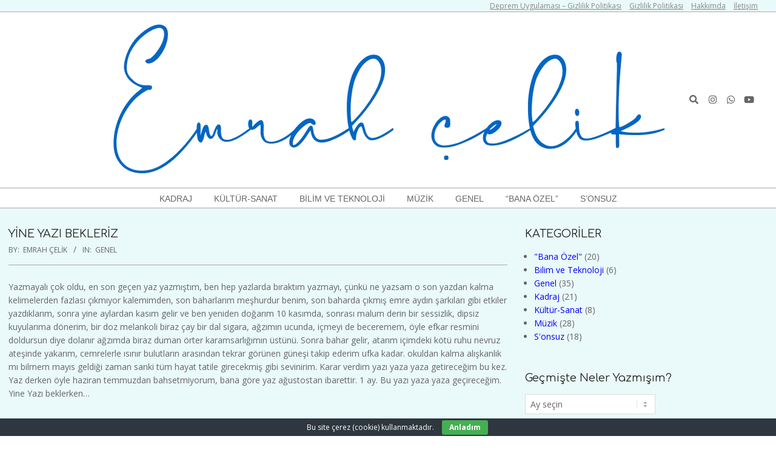

--- FILE ---
content_type: text/html; charset=UTF-8
request_url: https://www.emrahcelik.org/yine-yazi-bekleriz/
body_size: 15700
content:
<!DOCTYPE html>
<html lang="tr" class="no-js">
<head>
<meta charset="UTF-8" />
<meta name='robots' content='index, follow, max-image-preview:large, max-snippet:-1, max-video-preview:-1' />
<meta name="viewport" content="width=device-width, initial-scale=1" />
<meta name="generator" content="Dollah 1.12.1" />
<!-- This site is optimized with the Yoast SEO plugin v26.8 - https://yoast.com/product/yoast-seo-wordpress/ -->
<title>YİNE YAZI BEKLERİZ - Emrah Çelik</title>
<link rel="canonical" href="https://www.emrahcelik.org/yine-yazi-bekleriz/" />
<meta property="og:locale" content="tr_TR" />
<meta property="og:type" content="article" />
<meta property="og:title" content="YİNE YAZI BEKLERİZ - Emrah Çelik" />
<meta property="og:description" content="Yazmayalı çok oldu, en son geçen yaz yazmıştım, ben hep yazlarda bıraktım yazmayı, çünkü ne yazsam o son yazdan kalma kelimelerden fazlası çıkmıyor kalemimden, son baharlarım meşhurdur benim, son baharda çıkmış emre aydın şarkıları gibi etkiler yazdıklarım, sonra yine aylardan kasım gelir ve ben yeniden doğarım 10 kasımda, sonrası malumDevamını Oku" />
<meta property="og:url" content="https://www.emrahcelik.org/yine-yazi-bekleriz/" />
<meta property="og:site_name" content="Emrah Çelik" />
<meta property="article:published_time" content="2019-06-24T22:04:23+00:00" />
<meta property="article:modified_time" content="2019-06-24T22:04:25+00:00" />
<meta name="author" content="emrah çelik" />
<meta name="twitter:card" content="summary_large_image" />
<meta name="twitter:creator" content="@celik4334" />
<meta name="twitter:site" content="@celik4334" />
<meta name="twitter:label1" content="Yazan:" />
<meta name="twitter:data1" content="emrah çelik" />
<meta name="twitter:label2" content="Tahmini okuma süresi" />
<meta name="twitter:data2" content="1 dakika" />
<script type="application/ld+json" class="yoast-schema-graph">{"@context":"https://schema.org","@graph":[{"@type":"Article","@id":"https://www.emrahcelik.org/yine-yazi-bekleriz/#article","isPartOf":{"@id":"https://www.emrahcelik.org/yine-yazi-bekleriz/"},"author":{"name":"emrah çelik","@id":"https://www.emrahcelik.org/#/schema/person/672198e8d5f7d98d01c23b5acbd30052"},"headline":"YİNE YAZI BEKLERİZ","datePublished":"2019-06-24T22:04:23+00:00","dateModified":"2019-06-24T22:04:25+00:00","mainEntityOfPage":{"@id":"https://www.emrahcelik.org/yine-yazi-bekleriz/"},"wordCount":207,"commentCount":0,"publisher":{"@id":"https://www.emrahcelik.org/#/schema/person/672198e8d5f7d98d01c23b5acbd30052"},"keywords":["yazı beklerken","yine yazı bekleriz"],"inLanguage":"tr","potentialAction":[{"@type":"CommentAction","name":"Comment","target":["https://www.emrahcelik.org/yine-yazi-bekleriz/#respond"]}]},{"@type":"WebPage","@id":"https://www.emrahcelik.org/yine-yazi-bekleriz/","url":"https://www.emrahcelik.org/yine-yazi-bekleriz/","name":"YİNE YAZI BEKLERİZ - Emrah Çelik","isPartOf":{"@id":"https://www.emrahcelik.org/#website"},"datePublished":"2019-06-24T22:04:23+00:00","dateModified":"2019-06-24T22:04:25+00:00","breadcrumb":{"@id":"https://www.emrahcelik.org/yine-yazi-bekleriz/#breadcrumb"},"inLanguage":"tr","potentialAction":[{"@type":"ReadAction","target":["https://www.emrahcelik.org/yine-yazi-bekleriz/"]}]},{"@type":"BreadcrumbList","@id":"https://www.emrahcelik.org/yine-yazi-bekleriz/#breadcrumb","itemListElement":[{"@type":"ListItem","position":1,"name":"Ana Sayfa","item":"https://www.emrahcelik.org/"},{"@type":"ListItem","position":2,"name":"YİNE YAZI BEKLERİZ"}]},{"@type":"WebSite","@id":"https://www.emrahcelik.org/#website","url":"https://www.emrahcelik.org/","name":"Emrah ÇELİK","description":"kişisel blog","publisher":{"@id":"https://www.emrahcelik.org/#/schema/person/672198e8d5f7d98d01c23b5acbd30052"},"potentialAction":[{"@type":"SearchAction","target":{"@type":"EntryPoint","urlTemplate":"https://www.emrahcelik.org/?s={search_term_string}"},"query-input":{"@type":"PropertyValueSpecification","valueRequired":true,"valueName":"search_term_string"}}],"inLanguage":"tr"},{"@type":["Person","Organization"],"@id":"https://www.emrahcelik.org/#/schema/person/672198e8d5f7d98d01c23b5acbd30052","name":"emrah çelik","image":{"@type":"ImageObject","inLanguage":"tr","@id":"https://www.emrahcelik.org/#/schema/person/image/","url":"https://www.emrahcelik.org/wp-content/uploads/2023/06/logo1.jpg","contentUrl":"https://www.emrahcelik.org/wp-content/uploads/2023/06/logo1.jpg","width":930,"height":270,"caption":"emrah çelik"},"logo":{"@id":"https://www.emrahcelik.org/#/schema/person/image/"},"description":"Yazamadıklarım aklıma geldiğinde yazmaya başladım... Ben söylemeyi beceremem. İyisimi ben yazayım...","sameAs":["https://www.emrahcelik.org"]}]}</script>
<!-- / Yoast SEO plugin. -->
<link rel='dns-prefetch' href='//www.googletagmanager.com' />
<link rel='dns-prefetch' href='//use.fontawesome.com' />
<link rel='dns-prefetch' href='//fonts.googleapis.com' />
<link rel='dns-prefetch' href='//pagead2.googlesyndication.com' />
<link rel="alternate" type="application/rss+xml" title="Emrah Çelik &raquo; akışı" href="https://www.emrahcelik.org/feed/" />
<link rel="alternate" type="application/rss+xml" title="Emrah Çelik &raquo; yorum akışı" href="https://www.emrahcelik.org/comments/feed/" />
<link rel="alternate" type="application/rss+xml" title="Emrah Çelik &raquo; YİNE YAZI BEKLERİZ yorum akışı" href="https://www.emrahcelik.org/yine-yazi-bekleriz/feed/" />
<link rel="pingback" href="https://www.emrahcelik.org/xmlrpc.php" />
<link rel="profile" href="https://gmpg.org/xfn/11" />
<link rel="alternate" title="oEmbed (JSON)" type="application/json+oembed" href="https://www.emrahcelik.org/wp-json/oembed/1.0/embed?url=https%3A%2F%2Fwww.emrahcelik.org%2Fyine-yazi-bekleriz%2F" />
<link rel="alternate" title="oEmbed (XML)" type="text/xml+oembed" href="https://www.emrahcelik.org/wp-json/oembed/1.0/embed?url=https%3A%2F%2Fwww.emrahcelik.org%2Fyine-yazi-bekleriz%2F&#038;format=xml" />
<link rel="preload" href="https://www.emrahcelik.org/wp-content/themes/dollah/hybrid/extend/css/webfonts/fa-solid-900.woff2" as="font" crossorigin="anonymous">
<link rel="preload" href="https://www.emrahcelik.org/wp-content/themes/dollah/hybrid/extend/css/webfonts/fa-regular-400.woff2" as="font" crossorigin="anonymous">
<link rel="preload" href="https://www.emrahcelik.org/wp-content/themes/dollah/hybrid/extend/css/webfonts/fa-brands-400.woff2" as="font" crossorigin="anonymous">
<style id='wp-img-auto-sizes-contain-inline-css'>
img:is([sizes=auto i],[sizes^="auto," i]){contain-intrinsic-size:3000px 1500px}
/*# sourceURL=wp-img-auto-sizes-contain-inline-css */
</style>
<style id='wp-block-library-inline-css'>
:root{--wp-block-synced-color:#7a00df;--wp-block-synced-color--rgb:122,0,223;--wp-bound-block-color:var(--wp-block-synced-color);--wp-editor-canvas-background:#ddd;--wp-admin-theme-color:#007cba;--wp-admin-theme-color--rgb:0,124,186;--wp-admin-theme-color-darker-10:#006ba1;--wp-admin-theme-color-darker-10--rgb:0,107,160.5;--wp-admin-theme-color-darker-20:#005a87;--wp-admin-theme-color-darker-20--rgb:0,90,135;--wp-admin-border-width-focus:2px}@media (min-resolution:192dpi){:root{--wp-admin-border-width-focus:1.5px}}.wp-element-button{cursor:pointer}:root .has-very-light-gray-background-color{background-color:#eee}:root .has-very-dark-gray-background-color{background-color:#313131}:root .has-very-light-gray-color{color:#eee}:root .has-very-dark-gray-color{color:#313131}:root .has-vivid-green-cyan-to-vivid-cyan-blue-gradient-background{background:linear-gradient(135deg,#00d084,#0693e3)}:root .has-purple-crush-gradient-background{background:linear-gradient(135deg,#34e2e4,#4721fb 50%,#ab1dfe)}:root .has-hazy-dawn-gradient-background{background:linear-gradient(135deg,#faaca8,#dad0ec)}:root .has-subdued-olive-gradient-background{background:linear-gradient(135deg,#fafae1,#67a671)}:root .has-atomic-cream-gradient-background{background:linear-gradient(135deg,#fdd79a,#004a59)}:root .has-nightshade-gradient-background{background:linear-gradient(135deg,#330968,#31cdcf)}:root .has-midnight-gradient-background{background:linear-gradient(135deg,#020381,#2874fc)}:root{--wp--preset--font-size--normal:16px;--wp--preset--font-size--huge:42px}.has-regular-font-size{font-size:1em}.has-larger-font-size{font-size:2.625em}.has-normal-font-size{font-size:var(--wp--preset--font-size--normal)}.has-huge-font-size{font-size:var(--wp--preset--font-size--huge)}.has-text-align-center{text-align:center}.has-text-align-left{text-align:left}.has-text-align-right{text-align:right}.has-fit-text{white-space:nowrap!important}#end-resizable-editor-section{display:none}.aligncenter{clear:both}.items-justified-left{justify-content:flex-start}.items-justified-center{justify-content:center}.items-justified-right{justify-content:flex-end}.items-justified-space-between{justify-content:space-between}.screen-reader-text{border:0;clip-path:inset(50%);height:1px;margin:-1px;overflow:hidden;padding:0;position:absolute;width:1px;word-wrap:normal!important}.screen-reader-text:focus{background-color:#ddd;clip-path:none;color:#444;display:block;font-size:1em;height:auto;left:5px;line-height:normal;padding:15px 23px 14px;text-decoration:none;top:5px;width:auto;z-index:100000}html :where(.has-border-color){border-style:solid}html :where([style*=border-top-color]){border-top-style:solid}html :where([style*=border-right-color]){border-right-style:solid}html :where([style*=border-bottom-color]){border-bottom-style:solid}html :where([style*=border-left-color]){border-left-style:solid}html :where([style*=border-width]){border-style:solid}html :where([style*=border-top-width]){border-top-style:solid}html :where([style*=border-right-width]){border-right-style:solid}html :where([style*=border-bottom-width]){border-bottom-style:solid}html :where([style*=border-left-width]){border-left-style:solid}html :where(img[class*=wp-image-]){height:auto;max-width:100%}:where(figure){margin:0 0 1em}html :where(.is-position-sticky){--wp-admin--admin-bar--position-offset:var(--wp-admin--admin-bar--height,0px)}@media screen and (max-width:600px){html :where(.is-position-sticky){--wp-admin--admin-bar--position-offset:0px}}
/*# sourceURL=wp-block-library-inline-css */
</style><style id='global-styles-inline-css'>
:root{--wp--preset--aspect-ratio--square: 1;--wp--preset--aspect-ratio--4-3: 4/3;--wp--preset--aspect-ratio--3-4: 3/4;--wp--preset--aspect-ratio--3-2: 3/2;--wp--preset--aspect-ratio--2-3: 2/3;--wp--preset--aspect-ratio--16-9: 16/9;--wp--preset--aspect-ratio--9-16: 9/16;--wp--preset--color--black: #000000;--wp--preset--color--cyan-bluish-gray: #abb8c3;--wp--preset--color--white: #ffffff;--wp--preset--color--pale-pink: #f78da7;--wp--preset--color--vivid-red: #cf2e2e;--wp--preset--color--luminous-vivid-orange: #ff6900;--wp--preset--color--luminous-vivid-amber: #fcb900;--wp--preset--color--light-green-cyan: #7bdcb5;--wp--preset--color--vivid-green-cyan: #00d084;--wp--preset--color--pale-cyan-blue: #8ed1fc;--wp--preset--color--vivid-cyan-blue: #0693e3;--wp--preset--color--vivid-purple: #9b51e0;--wp--preset--color--accent: #0000fc;--wp--preset--color--accent-font: #ffffff;--wp--preset--gradient--vivid-cyan-blue-to-vivid-purple: linear-gradient(135deg,rgb(6,147,227) 0%,rgb(155,81,224) 100%);--wp--preset--gradient--light-green-cyan-to-vivid-green-cyan: linear-gradient(135deg,rgb(122,220,180) 0%,rgb(0,208,130) 100%);--wp--preset--gradient--luminous-vivid-amber-to-luminous-vivid-orange: linear-gradient(135deg,rgb(252,185,0) 0%,rgb(255,105,0) 100%);--wp--preset--gradient--luminous-vivid-orange-to-vivid-red: linear-gradient(135deg,rgb(255,105,0) 0%,rgb(207,46,46) 100%);--wp--preset--gradient--very-light-gray-to-cyan-bluish-gray: linear-gradient(135deg,rgb(238,238,238) 0%,rgb(169,184,195) 100%);--wp--preset--gradient--cool-to-warm-spectrum: linear-gradient(135deg,rgb(74,234,220) 0%,rgb(151,120,209) 20%,rgb(207,42,186) 40%,rgb(238,44,130) 60%,rgb(251,105,98) 80%,rgb(254,248,76) 100%);--wp--preset--gradient--blush-light-purple: linear-gradient(135deg,rgb(255,206,236) 0%,rgb(152,150,240) 100%);--wp--preset--gradient--blush-bordeaux: linear-gradient(135deg,rgb(254,205,165) 0%,rgb(254,45,45) 50%,rgb(107,0,62) 100%);--wp--preset--gradient--luminous-dusk: linear-gradient(135deg,rgb(255,203,112) 0%,rgb(199,81,192) 50%,rgb(65,88,208) 100%);--wp--preset--gradient--pale-ocean: linear-gradient(135deg,rgb(255,245,203) 0%,rgb(182,227,212) 50%,rgb(51,167,181) 100%);--wp--preset--gradient--electric-grass: linear-gradient(135deg,rgb(202,248,128) 0%,rgb(113,206,126) 100%);--wp--preset--gradient--midnight: linear-gradient(135deg,rgb(2,3,129) 0%,rgb(40,116,252) 100%);--wp--preset--font-size--small: 13px;--wp--preset--font-size--medium: 20px;--wp--preset--font-size--large: 36px;--wp--preset--font-size--x-large: 42px;--wp--preset--spacing--20: 0.44rem;--wp--preset--spacing--30: 0.67rem;--wp--preset--spacing--40: 1rem;--wp--preset--spacing--50: 1.5rem;--wp--preset--spacing--60: 2.25rem;--wp--preset--spacing--70: 3.38rem;--wp--preset--spacing--80: 5.06rem;--wp--preset--shadow--natural: 6px 6px 9px rgba(0, 0, 0, 0.2);--wp--preset--shadow--deep: 12px 12px 50px rgba(0, 0, 0, 0.4);--wp--preset--shadow--sharp: 6px 6px 0px rgba(0, 0, 0, 0.2);--wp--preset--shadow--outlined: 6px 6px 0px -3px rgb(255, 255, 255), 6px 6px rgb(0, 0, 0);--wp--preset--shadow--crisp: 6px 6px 0px rgb(0, 0, 0);}:where(.is-layout-flex){gap: 0.5em;}:where(.is-layout-grid){gap: 0.5em;}body .is-layout-flex{display: flex;}.is-layout-flex{flex-wrap: wrap;align-items: center;}.is-layout-flex > :is(*, div){margin: 0;}body .is-layout-grid{display: grid;}.is-layout-grid > :is(*, div){margin: 0;}:where(.wp-block-columns.is-layout-flex){gap: 2em;}:where(.wp-block-columns.is-layout-grid){gap: 2em;}:where(.wp-block-post-template.is-layout-flex){gap: 1.25em;}:where(.wp-block-post-template.is-layout-grid){gap: 1.25em;}.has-black-color{color: var(--wp--preset--color--black) !important;}.has-cyan-bluish-gray-color{color: var(--wp--preset--color--cyan-bluish-gray) !important;}.has-white-color{color: var(--wp--preset--color--white) !important;}.has-pale-pink-color{color: var(--wp--preset--color--pale-pink) !important;}.has-vivid-red-color{color: var(--wp--preset--color--vivid-red) !important;}.has-luminous-vivid-orange-color{color: var(--wp--preset--color--luminous-vivid-orange) !important;}.has-luminous-vivid-amber-color{color: var(--wp--preset--color--luminous-vivid-amber) !important;}.has-light-green-cyan-color{color: var(--wp--preset--color--light-green-cyan) !important;}.has-vivid-green-cyan-color{color: var(--wp--preset--color--vivid-green-cyan) !important;}.has-pale-cyan-blue-color{color: var(--wp--preset--color--pale-cyan-blue) !important;}.has-vivid-cyan-blue-color{color: var(--wp--preset--color--vivid-cyan-blue) !important;}.has-vivid-purple-color{color: var(--wp--preset--color--vivid-purple) !important;}.has-black-background-color{background-color: var(--wp--preset--color--black) !important;}.has-cyan-bluish-gray-background-color{background-color: var(--wp--preset--color--cyan-bluish-gray) !important;}.has-white-background-color{background-color: var(--wp--preset--color--white) !important;}.has-pale-pink-background-color{background-color: var(--wp--preset--color--pale-pink) !important;}.has-vivid-red-background-color{background-color: var(--wp--preset--color--vivid-red) !important;}.has-luminous-vivid-orange-background-color{background-color: var(--wp--preset--color--luminous-vivid-orange) !important;}.has-luminous-vivid-amber-background-color{background-color: var(--wp--preset--color--luminous-vivid-amber) !important;}.has-light-green-cyan-background-color{background-color: var(--wp--preset--color--light-green-cyan) !important;}.has-vivid-green-cyan-background-color{background-color: var(--wp--preset--color--vivid-green-cyan) !important;}.has-pale-cyan-blue-background-color{background-color: var(--wp--preset--color--pale-cyan-blue) !important;}.has-vivid-cyan-blue-background-color{background-color: var(--wp--preset--color--vivid-cyan-blue) !important;}.has-vivid-purple-background-color{background-color: var(--wp--preset--color--vivid-purple) !important;}.has-black-border-color{border-color: var(--wp--preset--color--black) !important;}.has-cyan-bluish-gray-border-color{border-color: var(--wp--preset--color--cyan-bluish-gray) !important;}.has-white-border-color{border-color: var(--wp--preset--color--white) !important;}.has-pale-pink-border-color{border-color: var(--wp--preset--color--pale-pink) !important;}.has-vivid-red-border-color{border-color: var(--wp--preset--color--vivid-red) !important;}.has-luminous-vivid-orange-border-color{border-color: var(--wp--preset--color--luminous-vivid-orange) !important;}.has-luminous-vivid-amber-border-color{border-color: var(--wp--preset--color--luminous-vivid-amber) !important;}.has-light-green-cyan-border-color{border-color: var(--wp--preset--color--light-green-cyan) !important;}.has-vivid-green-cyan-border-color{border-color: var(--wp--preset--color--vivid-green-cyan) !important;}.has-pale-cyan-blue-border-color{border-color: var(--wp--preset--color--pale-cyan-blue) !important;}.has-vivid-cyan-blue-border-color{border-color: var(--wp--preset--color--vivid-cyan-blue) !important;}.has-vivid-purple-border-color{border-color: var(--wp--preset--color--vivid-purple) !important;}.has-vivid-cyan-blue-to-vivid-purple-gradient-background{background: var(--wp--preset--gradient--vivid-cyan-blue-to-vivid-purple) !important;}.has-light-green-cyan-to-vivid-green-cyan-gradient-background{background: var(--wp--preset--gradient--light-green-cyan-to-vivid-green-cyan) !important;}.has-luminous-vivid-amber-to-luminous-vivid-orange-gradient-background{background: var(--wp--preset--gradient--luminous-vivid-amber-to-luminous-vivid-orange) !important;}.has-luminous-vivid-orange-to-vivid-red-gradient-background{background: var(--wp--preset--gradient--luminous-vivid-orange-to-vivid-red) !important;}.has-very-light-gray-to-cyan-bluish-gray-gradient-background{background: var(--wp--preset--gradient--very-light-gray-to-cyan-bluish-gray) !important;}.has-cool-to-warm-spectrum-gradient-background{background: var(--wp--preset--gradient--cool-to-warm-spectrum) !important;}.has-blush-light-purple-gradient-background{background: var(--wp--preset--gradient--blush-light-purple) !important;}.has-blush-bordeaux-gradient-background{background: var(--wp--preset--gradient--blush-bordeaux) !important;}.has-luminous-dusk-gradient-background{background: var(--wp--preset--gradient--luminous-dusk) !important;}.has-pale-ocean-gradient-background{background: var(--wp--preset--gradient--pale-ocean) !important;}.has-electric-grass-gradient-background{background: var(--wp--preset--gradient--electric-grass) !important;}.has-midnight-gradient-background{background: var(--wp--preset--gradient--midnight) !important;}.has-small-font-size{font-size: var(--wp--preset--font-size--small) !important;}.has-medium-font-size{font-size: var(--wp--preset--font-size--medium) !important;}.has-large-font-size{font-size: var(--wp--preset--font-size--large) !important;}.has-x-large-font-size{font-size: var(--wp--preset--font-size--x-large) !important;}
/*# sourceURL=global-styles-inline-css */
</style>
<style id='classic-theme-styles-inline-css'>
/*! This file is auto-generated */
.wp-block-button__link{color:#fff;background-color:#32373c;border-radius:9999px;box-shadow:none;text-decoration:none;padding:calc(.667em + 2px) calc(1.333em + 2px);font-size:1.125em}.wp-block-file__button{background:#32373c;color:#fff;text-decoration:none}
/*# sourceURL=/wp-includes/css/classic-themes.min.css */
</style>
<!-- <link rel='stylesheet' id='cookie-bar-css-css' href='https://www.emrahcelik.org/wp-content/plugins/cookie-bar/css/cookie-bar.css?ver=189bb8788aa8a6718230f19f92cc9b4c' media='all' /> -->
<link rel="stylesheet" type="text/css" href="//www.emrahcelik.org/wp-content/cache/wpfc-minified/eetcgw9x/hmnjq.css" media="all"/>
<link rel='stylesheet' id='wpvrfontawesome-css' href='https://use.fontawesome.com/releases/v6.5.1/css/all.css?ver=8.5.53' media='all' />
<!-- <link rel='stylesheet' id='panellium-css-css' href='https://www.emrahcelik.org/wp-content/plugins/wpvr/public/lib/pannellum/src/css/pannellum.css?ver=1' media='all' /> -->
<!-- <link rel='stylesheet' id='videojs-css-css' href='https://www.emrahcelik.org/wp-content/plugins/wpvr/public/lib/pannellum/src/css/video-js.css?ver=1' media='all' /> -->
<!-- <link rel='stylesheet' id='videojs-vr-css-css' href='https://www.emrahcelik.org/wp-content/plugins/wpvr/public/lib/videojs-vr/videojs-vr.css?ver=1' media='all' /> -->
<!-- <link rel='stylesheet' id='owl-css-css' href='https://www.emrahcelik.org/wp-content/plugins/wpvr/public/css/owl.carousel.css?ver=8.5.53' media='all' /> -->
<!-- <link rel='stylesheet' id='wpvr-css' href='https://www.emrahcelik.org/wp-content/plugins/wpvr/public/css/wpvr-public.css?ver=8.5.53' media='all' /> -->
<link rel="stylesheet" type="text/css" href="//www.emrahcelik.org/wp-content/cache/wpfc-minified/ee6c0hye/hmnjq.css" media="all"/>
<link rel='stylesheet' id='dollah-google-fonts-css' href='https://fonts.googleapis.com/css2?family=Comfortaa:ital,wght@0,300;0,400;0,700&#038;family=Open%20Sans:ital,wght@0,300;0,400;0,500;0,600;0,700;0,800;1,400;1,700&#038;display=swap' media='all' />
<!-- <link rel='stylesheet' id='hybrid-gallery-css' href='https://www.emrahcelik.org/wp-content/themes/dollah/hybrid/css/gallery.min.css?ver=4.0.0' media='all' /> -->
<!-- <link rel='stylesheet' id='font-awesome-css' href='https://www.emrahcelik.org/wp-content/themes/dollah/hybrid/extend/css/font-awesome.css?ver=5.15.4' media='all' /> -->
<!-- <link rel='stylesheet' id='hybridextend-style-css' href='https://www.emrahcelik.org/wp-content/themes/dollah/style.css?ver=1.12.1' media='all' /> -->
<!-- <link rel='stylesheet' id='dollah-wpblocks-css' href='https://www.emrahcelik.org/wp-content/themes/dollah/include/blocks/wpblocks.css?ver=1.12.1' media='all' /> -->
<link rel="stylesheet" type="text/css" href="//www.emrahcelik.org/wp-content/cache/wpfc-minified/kbrlccty/hmnjr.css" media="all"/>
<style id='dollah-wpblocks-inline-css'>
.hgrid,.site-boxed #below-header, .site-boxed #main, .site-boxed #sub-footer {
max-width: 1380px;
} 
a,.widget .view-all a:hover {
color: #0000fc;
} 
a:hover {
color: #1a1afc;
} 
.accent-typo {
background: #0000fc;
color: #ffffff;
} 
.invert-typo {
color: #eaf9f9;
} 
.enforce-typo {
background: #eaf9f9;
} 
body.wordpress input[type="submit"], body.wordpress #submit, body.wordpress .button,.wc-block-components-button, .woocommerce #respond input#submit.alt, .woocommerce a.button.alt, .woocommerce button.button.alt, .woocommerce input.button.alt {
background: #0000fc;
color: #ffffff;
} 
body.wordpress input[type="submit"]:hover, body.wordpress #submit:hover, body.wordpress .button:hover, body.wordpress input[type="submit"]:focus, body.wordpress #submit:focus, body.wordpress .button:focus,.wc-block-components-button:hover, .woocommerce #respond input#submit.alt:hover, .woocommerce a.button.alt:hover, .woocommerce button.button.alt:hover, .woocommerce input.button.alt {
background: #1a1afc;
color: #ffffff;
} 
h1, h2, h3, h4, h5, h6, .title, .titlefont {
font-family: "Comfortaa", sans-serif;
text-transform: none;
} 
body {
background-color: #ffffff;
} 
#topbar, #main.main {
background: #eaf9f9;
} 
#site-title {
text-transform: none;
} 
.site-logo-with-icon #site-title i {
font-size: 50px;
} 
.site-logo-mixed-image img {
max-width: 200px;
} 
.site-title-line b, .site-title-line em, .site-title-line strong {
color: #0000fc;
} 
.menu-items > li.current-menu-item:not(.nohighlight), .menu-items > li:hover,.sf-menu ul li:hover > a {
background: #0000fc;
color: #ffffff;
} 
.entry-footer .entry-byline {
color: #0000fc;
} 
.more-link,.archive-mosaic .more-link {
border-color: #0000fc;
color: #0000fc;
} 
.archive-mosaic .more-link:hover {
border-color: #0000fc;
color: #ffffff;
background: #0000fc;
} 
.lSSlideOuter .lSPager.lSpg > li:hover a, .lSSlideOuter .lSPager.lSpg > li.active a {
background-color: #0000fc;
} 
.frontpage-area.module-bg-accent {
background-color: #0000fc;
} 
.content-block-style3 .content-block-icon {
background: #eaf9f9;
} 
.content-block-icon i {
color: #0000fc;
} 
.icon-style-circle, .icon-style-square {
border-color: #0000fc;
} 
.content-block-style4 .content-block-icon.icon-style-none {
color: #0000fc;
} 
#infinite-handle span,.lrm-form a.button, .lrm-form button, .lrm-form button[type=submit], .lrm-form #buddypress input[type=submit], .lrm-form input[type=submit] {
background: #0000fc;
color: #ffffff;
} 
.woocommerce nav.woocommerce-pagination ul li a:focus, .woocommerce nav.woocommerce-pagination ul li a:hover {
color: #1a1afc;
} 
:root .has-accent-color,.is-style-outline>.wp-block-button__link:not(.has-text-color), .wp-block-button__link.is-style-outline:not(.has-text-color) {
color: #0000fc;
} 
:root .has-accent-background-color,.wp-block-button__link,.wp-block-button__link:hover,.wp-block-search__button,.wp-block-search__button:hover, .wp-block-file__button,.wp-block-file__button:hover {
background: #0000fc;
} 
:root .has-accent-font-color,.wp-block-button__link,.wp-block-button__link:hover,.wp-block-search__button,.wp-block-search__button:hover, .wp-block-file__button,.wp-block-file__button:hover {
color: #ffffff;
} 
:root .has-accent-font-background-color {
background: #ffffff;
}
/*# sourceURL=dollah-wpblocks-inline-css */
</style>
<!-- <link rel='stylesheet' id='wp-block-paragraph-css' href='https://www.emrahcelik.org/wp-includes/blocks/paragraph/style.min.css?ver=189bb8788aa8a6718230f19f92cc9b4c' media='all' /> -->
<link rel="stylesheet" type="text/css" href="//www.emrahcelik.org/wp-content/cache/wpfc-minified/1pv744i5/e1qhj.css" media="all"/>
<script src='//www.emrahcelik.org/wp-content/cache/wpfc-minified/6mz8q0kb/hmnjr.js' type="text/javascript"></script>
<!-- <script src="https://www.emrahcelik.org/wp-includes/js/jquery/jquery.min.js?ver=3.7.1" id="jquery-core-js"></script> -->
<!-- <script src="https://www.emrahcelik.org/wp-includes/js/jquery/jquery-migrate.min.js?ver=3.4.1" id="jquery-migrate-js"></script> -->
<!-- <script src="https://www.emrahcelik.org/wp-content/plugins/cookie-bar/js/cookie-bar.js?ver=1768930814" id="cookie-bar-js-js"></script> -->
<!-- <script src="https://www.emrahcelik.org/wp-content/plugins/wpvr/public/lib/pannellum/src/js/pannellum.js?ver=1" id="panellium-js-js"></script> -->
<!-- <script src="https://www.emrahcelik.org/wp-content/plugins/wpvr/public/lib/pannellum/src/js/libpannellum.js?ver=1" id="panelliumlib-js-js"></script> -->
<!-- <script src="https://www.emrahcelik.org/wp-content/plugins/wpvr/public/js/video.js?ver=1" id="videojs-js-js"></script> -->
<!-- <script src="https://www.emrahcelik.org/wp-content/plugins/wpvr/public/lib/videojs-vr/videojs-vr.js?ver=1" id="videojsvr-js-js"></script> -->
<!-- <script src="https://www.emrahcelik.org/wp-content/plugins/wpvr/public/lib/pannellum/src/js/videojs-pannellum-plugin.js?ver=1" id="panelliumvid-js-js"></script> -->
<!-- <script src="https://www.emrahcelik.org/wp-content/plugins/wpvr/public/js/owl.carousel.js?ver=189bb8788aa8a6718230f19f92cc9b4c" id="owl-js-js"></script> -->
<!-- <script src="https://www.emrahcelik.org/wp-content/plugins/wpvr/public/js/jquery.cookie.js?ver=1" id="jquery_cookie-js"></script> -->
<!-- <script src="https://www.emrahcelik.org/wp-content/themes/dollah/js/modernizr.custom.js?ver=2.8.3" id="dollah-modernizr-js"></script> -->
<!-- Site Kit tarafından eklenen Google etiketi (gtag.js) snippet&#039;i -->
<!-- Google Analytics snippet added by Site Kit -->
<script src="https://www.googletagmanager.com/gtag/js?id=G-EP3N84BENT" id="google_gtagjs-js" async></script>
<script id="google_gtagjs-js-after">
window.dataLayer = window.dataLayer || [];function gtag(){dataLayer.push(arguments);}
gtag("set","linker",{"domains":["www.emrahcelik.org"]});
gtag("js", new Date());
gtag("set", "developer_id.dZTNiMT", true);
gtag("config", "G-EP3N84BENT");
//# sourceURL=google_gtagjs-js-after
</script>
<link rel="https://api.w.org/" href="https://www.emrahcelik.org/wp-json/" /><link rel="alternate" title="JSON" type="application/json" href="https://www.emrahcelik.org/wp-json/wp/v2/posts/207" /><link rel="EditURI" type="application/rsd+xml" title="RSD" href="https://www.emrahcelik.org/xmlrpc.php?rsd" />
<meta name="generator" content="Site Kit by Google 1.170.0" />
<!-- Site Kit tarafından eklenen Google AdSense meta etiketleri -->
<meta name="google-adsense-platform-account" content="ca-host-pub-2644536267352236">
<meta name="google-adsense-platform-domain" content="sitekit.withgoogle.com">
<!-- Site Kit tarafından eklenen Google AdSense meta etiketlerine son verin -->
<style>.recentcomments a{display:inline !important;padding:0 !important;margin:0 !important;}</style>
<!-- Google AdSense snippet added by Site Kit -->
<script async src="https://pagead2.googlesyndication.com/pagead/js/adsbygoogle.js?client=ca-pub-3375385662546984&amp;host=ca-host-pub-2644536267352236" crossorigin="anonymous"></script>
<!-- End Google AdSense snippet added by Site Kit -->
<link rel="icon" href="https://www.emrahcelik.org/wp-content/uploads/2020/03/cropped-araf-32x32.png" sizes="32x32" />
<link rel="icon" href="https://www.emrahcelik.org/wp-content/uploads/2020/03/cropped-araf-192x192.png" sizes="192x192" />
<link rel="apple-touch-icon" href="https://www.emrahcelik.org/wp-content/uploads/2020/03/cropped-araf-180x180.png" />
<meta name="msapplication-TileImage" content="https://www.emrahcelik.org/wp-content/uploads/2020/03/cropped-araf-270x270.png" />
<!-- Fonts Plugin CSS - https://fontsplugin.com/ -->
<style>
</style>
<!-- Fonts Plugin CSS -->
<!-- <link rel='stylesheet' id='mediaelement-css' href='https://www.emrahcelik.org/wp-includes/js/mediaelement/mediaelementplayer-legacy.min.css?ver=4.2.17' media='all' /> -->
<!-- <link rel='stylesheet' id='wp-mediaelement-css' href='https://www.emrahcelik.org/wp-includes/js/mediaelement/wp-mediaelement.min.css?ver=189bb8788aa8a6718230f19f92cc9b4c' media='all' /> -->
<link rel="stylesheet" type="text/css" href="//www.emrahcelik.org/wp-content/cache/wpfc-minified/etepgujf/hmnjq.css" media="all"/>
</head>
<body data-rsssl=1 class="wordpress ltr tr tr-tr parent-theme y2026 m01 d20 h20 tuesday logged-out wp-custom-logo singular singular-post singular-post-207 post-template-default dollah" dir="ltr" itemscope="itemscope" itemtype="https://schema.org/Blog">
<a href="#main" class="screen-reader-text">Skip to content</a>
<div id="topbar" class=" topbar  inline-nav hgrid-stretch">
<div class="hgrid">
<div class="hgrid-span-12">
<div class="topbar-inner table">
<div id="topbar-right" class="table-cell-mid">
<div class="topbar-right-inner">
<section id="pages-5" class="widget widget_pages"><h3 class="widget-title">Sayfalar</h3>
<ul>
<li class="page_item page-item-1264"><a href="https://www.emrahcelik.org/deprem-uygulamasi-gizlilik-politikasi/">Deprem Uygulaması – Gizlilik Politikası</a></li>
<li class="page_item page-item-720"><a href="https://www.emrahcelik.org/gizlilik-politikasi/">Gizlilik Politikası</a></li>
<li class="page_item page-item-689"><a href="https://www.emrahcelik.org/hakkimda/">Hakkımda</a></li>
<li class="page_item page-item-700"><a href="https://www.emrahcelik.org/iletisim/">İletişim</a></li>
</ul>
</section>							</div>
</div>
</div>
</div>
</div>
</div>
<div id="page-wrapper" class=" site-stretch page-wrapper sitewrap-wide-right sidebarsN sidebars1 dollah-cf7-style dollah-mapp-style dollah-jetpack-style">
<header id="header" class="site-header header-layout-primary-search header-layout-secondary-bottom tablemenu" role="banner" itemscope="itemscope" itemtype="https://schema.org/WPHeader">
<div id="header-primary" class=" header-part header-primary-search">
<div class="hgrid">
<div class="table hgrid-span-12">
<div id="branding" class="site-branding branding table-cell-mid">
<div id="site-logo" class="site-logo-image">
<div id="site-logo-image" ><div id="site-title" class="site-title" itemprop="headline"><a href="https://www.emrahcelik.org/" class="custom-logo-link" rel="home"><img width="930" height="270" src="https://www.emrahcelik.org/wp-content/uploads/2023/06/logo1.jpg" class="custom-logo" alt="Emrah Çelik" decoding="async" fetchpriority="high" srcset="https://www.emrahcelik.org/wp-content/uploads/2023/06/logo1.jpg 930w, https://www.emrahcelik.org/wp-content/uploads/2023/06/logo1-300x87.jpg 300w, https://www.emrahcelik.org/wp-content/uploads/2023/06/logo1-768x223.jpg 768w, https://www.emrahcelik.org/wp-content/uploads/2023/06/logo1-465x135.jpg 465w, https://www.emrahcelik.org/wp-content/uploads/2023/06/logo1-695x202.jpg 695w" sizes="(max-width: 930px) 100vw, 930px" /></a><div style="clip: rect(1px, 1px, 1px, 1px); clip-path: inset(50%); height: 1px; width: 1px; margin: -1px; overflow: hidden; position: absolute !important;">Emrah Çelik</div></div></div>		</div>
</div><!-- #branding -->
<div id="header-aside" class=" header-aside table-cell-mid  header-aside-search"><div class="searchbody"><form method="get" class="searchform" action="https://www.emrahcelik.org/" ><label class="screen-reader-text">Search</label><i class="fas fa-search"></i><input type="text" class="searchtext" name="s" placeholder="Type Search Term &hellip;" value="" /><input type="submit" class="submit" name="submit" value="Search" /><span class="js-search-placeholder"></span></form></div><!-- /searchbody --><div class="social-icons-widget social-icons-small"><a href="https://www.instagram.com/celik4334" class=" social-icons-icon  fa-instagram-block" target="_blank"><i class="fa-instagram fab"></i></a><a href="http://+905062202602" class=" social-icons-icon  fa-whatsapp-block" target="_blank"><i class="fa-whatsapp fab"></i></a><a href="https://www.youtube.com/@emrahcelik_org" class=" social-icons-icon  fa-youtube-block" target="_blank"><i class="fa-youtube fab"></i></a></div></div>					</div>
</div>
</div>
<div id="header-supplementary" class=" header-part header-supplementary-bottom header-supplementary-center">
<div class="hgrid">
<div class="hgrid-span-12">
<div class="menu-nav-box">	<div class="screen-reader-text">Navigation Menu</div>
<nav id="menu-secondary" class="menu menu-secondary nav-menu mobilemenu-fixed mobilesubmenu-click" role="navigation" itemscope="itemscope" itemtype="https://schema.org/SiteNavigationElement">
<a class="menu-toggle" href="#"><span class="menu-toggle-text">Menu</span><i class="fas fa-bars"></i></a>
<ul id="menu-secondary-items" class="menu-items sf-menu menu menu-highlight"><li id="menu-item-1119" class="menu-item menu-item-type-taxonomy menu-item-object-category menu-item-1119"><a href="https://www.emrahcelik.org/kadraj/"><span class="menu-title">Kadraj</span></a></li>
<li id="menu-item-1123" class="menu-item menu-item-type-taxonomy menu-item-object-category menu-item-1123"><a href="https://www.emrahcelik.org/kultur-sanat/"><span class="menu-title">Kültür-Sanat</span></a></li>
<li id="menu-item-1122" class="menu-item menu-item-type-taxonomy menu-item-object-category menu-item-1122"><a href="https://www.emrahcelik.org/bilim-ve-teknoloji/"><span class="menu-title">Bilim ve Teknoloji</span></a></li>
<li id="menu-item-1118" class="menu-item menu-item-type-taxonomy menu-item-object-category menu-item-1118"><a href="https://www.emrahcelik.org/muzik/"><span class="menu-title">Müzik</span></a></li>
<li id="menu-item-1117" class="menu-item menu-item-type-taxonomy menu-item-object-category current-post-ancestor current-menu-parent current-post-parent menu-item-1117"><a href="https://www.emrahcelik.org/genel/"><span class="menu-title">Genel</span></a></li>
<li id="menu-item-1120" class="menu-item menu-item-type-taxonomy menu-item-object-category menu-item-1120"><a href="https://www.emrahcelik.org/bana-ozel/"><span class="menu-title">&#8220;Bana Özel&#8221;</span></a></li>
<li id="menu-item-1121" class="menu-item menu-item-type-taxonomy menu-item-object-category menu-item-1121"><a href="https://www.emrahcelik.org/sonsuz/"><span class="menu-title">S&#8217;onsuz</span></a></li>
</ul>
</nav><!-- #menu-secondary -->
</div>				</div>
</div>
</div>
</header><!-- #header -->
<div id="main" class=" main">
<div class="hgrid main-content-grid">
<main id="content" class="content  hgrid-span-8 has-sidebar layout-wide-right " role="main">
<div id="loop-meta" class=" loop-meta-wrap pageheader-bg-default">
<div class="hgrid">
<div class=" loop-meta  hgrid-span-12" itemscope="itemscope" itemtype="https://schema.org/WebPageElement">
<div class="entry-header">
<h1 class=" loop-title entry-title" itemprop="headline">YİNE YAZI BEKLERİZ</h1>
<div class=" loop-description" itemprop="text"><div class="entry-byline"> <div class="entry-byline-block entry-byline-author"> <span class="entry-byline-label">By:</span> <span class="entry-author" itemprop="author" itemscope="itemscope" itemtype="https://schema.org/Person"><a href="https://www.emrahcelik.org/author/emrah/" title="emrah çelik tarafından yazılan yazılar" rel="author" class="url fn n" itemprop="url"><span itemprop="name">emrah çelik</span></a></span> </div> <div class="entry-byline-block entry-byline-cats"> <span class="entry-byline-label">In:</span> <a href="https://www.emrahcelik.org/genel/" rel="category tag">Genel</a> </div><span class="entry-publisher" itemprop="publisher" itemscope="itemscope" itemtype="https://schema.org/Organization"><meta itemprop="name" content="Emrah Çelik"><span itemprop="logo" itemscope itemtype="https://schema.org/ImageObject"><meta itemprop="url" content="https://www.emrahcelik.org/wp-content/uploads/2023/06/logo1.jpg"><meta itemprop="width" content="930"><meta itemprop="height" content="270"></span></span></div><!-- .entry-byline --></div><!-- .loop-description -->
</div><!-- .entry-header -->
</div><!-- .loop-meta -->
</div>
</div>
<div id="content-wrap">
<article id="post-207" class="entry author-emrah post-207 post type-post status-publish format-standard category-genel tag-yazi-beklerken tag-yine-yazi-bekleriz" itemscope="itemscope" itemtype="https://schema.org/BlogPosting" itemprop="blogPost">
<div class="entry-content" itemprop="articleBody">
<div class="entry-the-content">
<p>Yazmayalı çok oldu, en son geçen yaz yazmıştım, ben hep yazlarda bıraktım yazmayı, çünkü ne yazsam o son yazdan kalma kelimelerden fazlası çıkmıyor kalemimden, son baharlarım meşhurdur benim, son baharda çıkmış emre aydın şarkıları gibi etkiler yazdıklarım, sonra yine aylardan kasım gelir ve ben yeniden doğarım 10 kasımda, sonrası malum derin bir sessizlik, dipsiz kuyularıma dönerim, bir doz melankoli biraz çay bir dal sigara, ağzımın ucunda, içmeyi de beceremem, öyle efkar resmini doldursun diye dolanır ağzımda biraz duman örter karamsarlığımın üstünü. Sonra bahar gelir, atarım içimdeki kötü ruhu nevruz ateşinde yakarım, cemrelerle ısınır bulutların arasından tekrar görünen güneşi takip ederim ufka kadar. okuldan kalma alışkanlık mı bilmem mayıs geldiği zaman sanki tüm hayat tatile girecekmiş gibi sevinirim. Karar verdim yazı yaza yaza getireceğim bu kez. Yaz derken öyle haziran temmuzdan bahsetmiyorum, bana göre yaz ağustostan ibarettir. 1 ay.  Bu yazı yaza yaza geçireceğim. Yine Yazı beklerken&#8230;</p>
<figure class="wp-block-embed-youtube wp-block-embed is-type-video is-provider-youtube wp-embed-aspect-16-9 wp-has-aspect-ratio"><div class="wp-block-embed__wrapper">
<iframe title="Yine Yazı Bekleriz" width="1333" height="1000" src="https://www.youtube.com/embed/GmQRFziqRPQ?feature=oembed" frameborder="0" allow="accelerometer; autoplay; clipboard-write; encrypted-media; gyroscope; picture-in-picture" allowfullscreen></iframe>
</div></figure>
</div>
</div><!-- .entry-content -->
<div class="screen-reader-text" itemprop="datePublished" itemtype="https://schema.org/Date">2019-06-25</div>
</article><!-- .entry -->
</div><!-- #content-wrap -->
<div class="loop-nav">
<div class="prev">Previous Post: <a href="https://www.emrahcelik.org/agustosu-beklerken/" rel="prev">AĞUSTOSU BEKLERKEN</a></div>		<div class="next">Next Post: <a href="https://www.emrahcelik.org/adliye-koridorlarinda/" rel="next">Adliye Koridorlarında</a></div>	</div><!-- .loop-nav -->
<section id="comments-template">
<div id="respond" class="comment-respond">
<h3 id="reply-title" class="comment-reply-title">Bir yanıt yazın <small><a rel="nofollow" id="cancel-comment-reply-link" href="/yine-yazi-bekleriz/#respond" style="display:none;">Yanıtı iptal et</a></small></h3><form action="https://www.emrahcelik.org/wp-comments-post.php" method="post" id="commentform" class="comment-form"><p class="comment-notes"><span id="email-notes">E-posta adresiniz yayınlanmayacak.</span> <span class="required-field-message">Gerekli alanlar <span class="required">*</span> ile işaretlenmişlerdir</span></p><p class="comment-form-comment"><label for="comment">Yorum <span class="required">*</span></label> <textarea id="comment" name="comment" cols="45" rows="8" maxlength="65525" required></textarea></p><p class="comment-form-author"><label for="author">Ad <span class="required">*</span></label> <input id="author" name="author" type="text" value="" size="30" maxlength="245" autocomplete="name" required /></p>
<p class="comment-form-email"><label for="email">E-posta <span class="required">*</span></label> <input id="email" name="email" type="email" value="" size="30" maxlength="100" aria-describedby="email-notes" autocomplete="email" required /></p>
<p class="comment-form-url"><label for="url">İnternet sitesi</label> <input id="url" name="url" type="url" value="" size="30" maxlength="200" autocomplete="url" /></p>
<p class="comment-form-cookies-consent"><input id="wp-comment-cookies-consent" name="wp-comment-cookies-consent" type="checkbox" value="yes" /> <label for="wp-comment-cookies-consent">Daha sonraki yorumlarımda kullanılması için adım, e-posta adresim ve site adresim bu tarayıcıya kaydedilsin.</label></p>
<p class="form-submit"><input name="submit" type="submit" id="submit" class="submit" value="Yorum gönder" /> <input type='hidden' name='comment_post_ID' value='207' id='comment_post_ID' />
<input type='hidden' name='comment_parent' id='comment_parent' value='0' />
</p><p style="display: none;"><input type="hidden" id="akismet_comment_nonce" name="akismet_comment_nonce" value="b54896dc9c" /></p><p style="display: none !important;" class="akismet-fields-container" data-prefix="ak_"><label>&#916;<textarea name="ak_hp_textarea" cols="45" rows="8" maxlength="100"></textarea></label><input type="hidden" id="ak_js_1" name="ak_js" value="246"/><script>document.getElementById( "ak_js_1" ).setAttribute( "value", ( new Date() ).getTime() );</script></p></form>	</div><!-- #respond -->
</section><!-- #comments-template -->
</main><!-- #content -->
<aside id="sidebar-primary" class="sidebar sidebar-primary hgrid-span-4 layout-wide-right " role="complementary" itemscope="itemscope" itemtype="https://schema.org/WPSideBar">
<section id="categories-4" class="widget widget_categories"><h3 class="widget-title">KATEGORİLER</h3>
<ul>
<li class="cat-item cat-item-41"><a href="https://www.emrahcelik.org/bana-ozel/">&quot;Bana Özel&quot;</a> (20)
</li>
<li class="cat-item cat-item-7"><a href="https://www.emrahcelik.org/bilim-ve-teknoloji/">Bilim ve Teknoloji</a> (6)
</li>
<li class="cat-item cat-item-1"><a href="https://www.emrahcelik.org/genel/">Genel</a> (35)
</li>
<li class="cat-item cat-item-9"><a href="https://www.emrahcelik.org/kadraj/">Kadraj</a> (21)
</li>
<li class="cat-item cat-item-6"><a href="https://www.emrahcelik.org/kultur-sanat/">Kültür-Sanat</a> (8)
</li>
<li class="cat-item cat-item-5"><a href="https://www.emrahcelik.org/muzik/">Müzik</a> (28)
</li>
<li class="cat-item cat-item-68"><a href="https://www.emrahcelik.org/sonsuz/">S&#039;onsuz</a> (18)
</li>
</ul>
</section><section id="archives-2" class="widget widget_archive"><h3 class="widget-title">Geçmişte Neler Yazmışım?</h3>		<label class="screen-reader-text" for="archives-dropdown-2">Geçmişte Neler Yazmışım?</label>
<select id="archives-dropdown-2" name="archive-dropdown">
<option value="">Ay seçin</option>
<option value='https://www.emrahcelik.org/2026/01/'> Ocak 2026 &nbsp;(2)</option>
<option value='https://www.emrahcelik.org/2025/06/'> Haziran 2025 &nbsp;(1)</option>
<option value='https://www.emrahcelik.org/2025/03/'> Mart 2025 &nbsp;(1)</option>
<option value='https://www.emrahcelik.org/2025/02/'> Şubat 2025 &nbsp;(1)</option>
<option value='https://www.emrahcelik.org/2025/01/'> Ocak 2025 &nbsp;(4)</option>
<option value='https://www.emrahcelik.org/2024/06/'> Haziran 2024 &nbsp;(1)</option>
<option value='https://www.emrahcelik.org/2024/05/'> Mayıs 2024 &nbsp;(1)</option>
<option value='https://www.emrahcelik.org/2024/03/'> Mart 2024 &nbsp;(1)</option>
<option value='https://www.emrahcelik.org/2023/12/'> Aralık 2023 &nbsp;(1)</option>
<option value='https://www.emrahcelik.org/2023/11/'> Kasım 2023 &nbsp;(2)</option>
<option value='https://www.emrahcelik.org/2023/07/'> Temmuz 2023 &nbsp;(1)</option>
<option value='https://www.emrahcelik.org/2023/05/'> Mayıs 2023 &nbsp;(1)</option>
<option value='https://www.emrahcelik.org/2023/02/'> Şubat 2023 &nbsp;(1)</option>
<option value='https://www.emrahcelik.org/2022/12/'> Aralık 2022 &nbsp;(3)</option>
<option value='https://www.emrahcelik.org/2022/09/'> Eylül 2022 &nbsp;(1)</option>
<option value='https://www.emrahcelik.org/2022/07/'> Temmuz 2022 &nbsp;(1)</option>
<option value='https://www.emrahcelik.org/2022/04/'> Nisan 2022 &nbsp;(1)</option>
<option value='https://www.emrahcelik.org/2022/03/'> Mart 2022 &nbsp;(2)</option>
<option value='https://www.emrahcelik.org/2022/02/'> Şubat 2022 &nbsp;(3)</option>
<option value='https://www.emrahcelik.org/2022/01/'> Ocak 2022 &nbsp;(2)</option>
<option value='https://www.emrahcelik.org/2021/12/'> Aralık 2021 &nbsp;(2)</option>
<option value='https://www.emrahcelik.org/2021/11/'> Kasım 2021 &nbsp;(1)</option>
<option value='https://www.emrahcelik.org/2021/07/'> Temmuz 2021 &nbsp;(1)</option>
<option value='https://www.emrahcelik.org/2021/05/'> Mayıs 2021 &nbsp;(1)</option>
<option value='https://www.emrahcelik.org/2021/01/'> Ocak 2021 &nbsp;(2)</option>
<option value='https://www.emrahcelik.org/2020/12/'> Aralık 2020 &nbsp;(1)</option>
<option value='https://www.emrahcelik.org/2020/11/'> Kasım 2020 &nbsp;(2)</option>
<option value='https://www.emrahcelik.org/2020/10/'> Ekim 2020 &nbsp;(4)</option>
<option value='https://www.emrahcelik.org/2020/09/'> Eylül 2020 &nbsp;(4)</option>
<option value='https://www.emrahcelik.org/2020/07/'> Temmuz 2020 &nbsp;(1)</option>
<option value='https://www.emrahcelik.org/2020/06/'> Haziran 2020 &nbsp;(1)</option>
<option value='https://www.emrahcelik.org/2020/05/'> Mayıs 2020 &nbsp;(6)</option>
<option value='https://www.emrahcelik.org/2020/04/'> Nisan 2020 &nbsp;(5)</option>
<option value='https://www.emrahcelik.org/2020/03/'> Mart 2020 &nbsp;(3)</option>
<option value='https://www.emrahcelik.org/2020/02/'> Şubat 2020 &nbsp;(6)</option>
<option value='https://www.emrahcelik.org/2020/01/'> Ocak 2020 &nbsp;(7)</option>
<option value='https://www.emrahcelik.org/2019/12/'> Aralık 2019 &nbsp;(4)</option>
<option value='https://www.emrahcelik.org/2019/11/'> Kasım 2019 &nbsp;(2)</option>
<option value='https://www.emrahcelik.org/2019/10/'> Ekim 2019 &nbsp;(2)</option>
<option value='https://www.emrahcelik.org/2019/08/'> Ağustos 2019 &nbsp;(3)</option>
<option value='https://www.emrahcelik.org/2019/06/'> Haziran 2019 &nbsp;(3)</option>
<option value='https://www.emrahcelik.org/2018/01/'> Ocak 2018 &nbsp;(3)</option>
<option value='https://www.emrahcelik.org/2017/08/'> Ağustos 2017 &nbsp;(1)</option>
<option value='https://www.emrahcelik.org/2017/05/'> Mayıs 2017 &nbsp;(1)</option>
<option value='https://www.emrahcelik.org/2017/03/'> Mart 2017 &nbsp;(2)</option>
<option value='https://www.emrahcelik.org/2017/02/'> Şubat 2017 &nbsp;(1)</option>
<option value='https://www.emrahcelik.org/2017/01/'> Ocak 2017 &nbsp;(2)</option>
<option value='https://www.emrahcelik.org/2016/05/'> Mayıs 2016 &nbsp;(2)</option>
<option value='https://www.emrahcelik.org/2015/11/'> Kasım 2015 &nbsp;(3)</option>
<option value='https://www.emrahcelik.org/2015/08/'> Ağustos 2015 &nbsp;(5)</option>
<option value='https://www.emrahcelik.org/2015/07/'> Temmuz 2015 &nbsp;(1)</option>
</select>
<script>
( ( dropdownId ) => {
const dropdown = document.getElementById( dropdownId );
function onSelectChange() {
setTimeout( () => {
if ( 'escape' === dropdown.dataset.lastkey ) {
return;
}
if ( dropdown.value ) {
document.location.href = dropdown.value;
}
}, 250 );
}
function onKeyUp( event ) {
if ( 'Escape' === event.key ) {
dropdown.dataset.lastkey = 'escape';
} else {
delete dropdown.dataset.lastkey;
}
}
function onClick() {
delete dropdown.dataset.lastkey;
}
dropdown.addEventListener( 'keyup', onKeyUp );
dropdown.addEventListener( 'click', onClick );
dropdown.addEventListener( 'change', onSelectChange );
})( "archives-dropdown-2" );
//# sourceURL=WP_Widget_Archives%3A%3Awidget
</script>
</section><section id="recent-comments-2" class="widget widget_recent_comments"><h3 class="widget-title">Son yorumlar</h3><ul id="recentcomments"><li class="recentcomments"><a href="https://www.emrahcelik.org/icim-yanar-yanar-gassal/#comment-1128">İçim Yanar Yanar (Gassal)</a> için <span class="comment-author-link"><a href="https://www.emrahcelik.org" class="url fn n" rel="ugc" itemprop="url"><span itemprop="name">emrah çelik</span></a></span></li><li class="recentcomments"><a href="https://www.emrahcelik.org/icim-yanar-yanar-gassal/#comment-1127">İçim Yanar Yanar (Gassal)</a> için <span class="comment-author-link"><a href="http://www.edebiyatkolik.com" class="url fn n" rel="ugc external nofollow" itemprop="url"><span itemprop="name">Edebiyatkolik</span></a></span></li><li class="recentcomments"><a href="https://www.emrahcelik.org/icim-yanar-yanar-gassal/#comment-1113">İçim Yanar Yanar (Gassal)</a> için <span class="comment-author-link"><a href="https://www.emrahcelik.org/nurlar-icinde-yat-ferdi-baba/" class="url fn n" rel="ugc" itemprop="url"><span itemprop="name">Nurlar İçinde Yat Ferdi Baba - Emrah Çelik</span></a></span></li><li class="recentcomments"><a href="https://www.emrahcelik.org/milet-bahcesi-millet-degil/#comment-948">Milet Bahçesi (Millet Değil!)</a> için <span class="comment-author-link"><a href="https://www.emrahcelik.org" class="url fn n" rel="ugc" itemprop="url"><span itemprop="name">emrah çelik</span></a></span></li></ul></section><section id="tag_cloud-2" class="widget widget_tag_cloud"><h3 class="widget-title">Etiketler</h3><div class="tagcloud"><a href="https://www.emrahcelik.org/tag/adamlar/" class="tag-cloud-link tag-link-727 tag-link-position-1" style="font-size: 8pt;" aria-label="Adamlar (2 öge)">Adamlar<span class="tag-link-count"> (2)</span></a>
<a href="https://www.emrahcelik.org/tag/aydin/" class="tag-cloud-link tag-link-767 tag-link-position-2" style="font-size: 10.053333333333pt;" aria-label="Aydın (4 öge)">Aydın<span class="tag-link-count"> (4)</span></a>
<a href="https://www.emrahcelik.org/tag/babadag-parasut/" class="tag-cloud-link tag-link-569 tag-link-position-3" style="font-size: 8pt;" aria-label="babadağ paraşüt (2 öge)">babadağ paraşüt<span class="tag-link-count"> (2)</span></a>
<a href="https://www.emrahcelik.org/tag/baris-manco/" class="tag-cloud-link tag-link-279 tag-link-position-4" style="font-size: 10.053333333333pt;" aria-label="barış manço (4 öge)">barış manço<span class="tag-link-count"> (4)</span></a>
<a href="https://www.emrahcelik.org/tag/baris-manco-donence/" class="tag-cloud-link tag-link-625 tag-link-position-5" style="font-size: 8pt;" aria-label="barış manço dönence (2 öge)">barış manço dönence<span class="tag-link-count"> (2)</span></a>
<a href="https://www.emrahcelik.org/tag/bayburt/" class="tag-cloud-link tag-link-92 tag-link-position-6" style="font-size: 8pt;" aria-label="bayburt (2 öge)">bayburt<span class="tag-link-count"> (2)</span></a>
<a href="https://www.emrahcelik.org/tag/blog/" class="tag-cloud-link tag-link-140 tag-link-position-7" style="font-size: 9.12pt;" aria-label="blog (3 öge)">blog<span class="tag-link-count"> (3)</span></a>
<a href="https://www.emrahcelik.org/tag/bodrum/" class="tag-cloud-link tag-link-155 tag-link-position-8" style="font-size: 8pt;" aria-label="bodrum (2 öge)">bodrum<span class="tag-link-count"> (2)</span></a>
<a href="https://www.emrahcelik.org/tag/donence/" class="tag-cloud-link tag-link-623 tag-link-position-9" style="font-size: 8pt;" aria-label="dönence (2 öge)">dönence<span class="tag-link-count"> (2)</span></a>
<a href="https://www.emrahcelik.org/tag/donence-sarkisi/" class="tag-cloud-link tag-link-624 tag-link-position-10" style="font-size: 8pt;" aria-label="dönence şarkısı (2 öge)">dönence şarkısı<span class="tag-link-count"> (2)</span></a>
<a href="https://www.emrahcelik.org/tag/emircan-igrek/" class="tag-cloud-link tag-link-748 tag-link-position-11" style="font-size: 8pt;" aria-label="emircan iğrek (2 öge)">emircan iğrek<span class="tag-link-count"> (2)</span></a>
<a href="https://www.emrahcelik.org/tag/emre-aydin/" class="tag-cloud-link tag-link-13 tag-link-position-12" style="font-size: 9.12pt;" aria-label="Emre Aydın (3 öge)">Emre Aydın<span class="tag-link-count"> (3)</span></a>
<a href="https://www.emrahcelik.org/tag/ferdi-tayfur/" class="tag-cloud-link tag-link-843 tag-link-position-13" style="font-size: 8pt;" aria-label="ferdi tayfur (2 öge)">ferdi tayfur<span class="tag-link-count"> (2)</span></a>
<a href="https://www.emrahcelik.org/tag/fethiye/" class="tag-cloud-link tag-link-616 tag-link-position-14" style="font-size: 8pt;" aria-label="fethiye (2 öge)">fethiye<span class="tag-link-count"> (2)</span></a>
<a href="https://www.emrahcelik.org/tag/fethiye-oludeniz/" class="tag-cloud-link tag-link-563 tag-link-position-15" style="font-size: 8pt;" aria-label="fethiye ölüdeniz (2 öge)">fethiye ölüdeniz<span class="tag-link-count"> (2)</span></a>
<a href="https://www.emrahcelik.org/tag/gazapizm/" class="tag-cloud-link tag-link-432 tag-link-position-16" style="font-size: 9.12pt;" aria-label="gazapizm (3 öge)">gazapizm<span class="tag-link-count"> (3)</span></a>
<a href="https://www.emrahcelik.org/tag/ikiye-on-kala/" class="tag-cloud-link tag-link-597 tag-link-position-17" style="font-size: 8pt;" aria-label="ikiye on kala (2 öge)">ikiye on kala<span class="tag-link-count"> (2)</span></a>
<a href="https://www.emrahcelik.org/tag/kabak-koyu/" class="tag-cloud-link tag-link-567 tag-link-position-18" style="font-size: 8pt;" aria-label="kabak koyu (2 öge)">kabak koyu<span class="tag-link-count"> (2)</span></a>
<a href="https://www.emrahcelik.org/tag/kadraj/" class="tag-cloud-link tag-link-361 tag-link-position-19" style="font-size: 8pt;" aria-label="kadraj (2 öge)">kadraj<span class="tag-link-count"> (2)</span></a>
<a href="https://www.emrahcelik.org/tag/kayakoy/" class="tag-cloud-link tag-link-564 tag-link-position-20" style="font-size: 8pt;" aria-label="kayaköy (2 öge)">kayaköy<span class="tag-link-count"> (2)</span></a>
<a href="https://www.emrahcelik.org/tag/kelebekler-vadisi/" class="tag-cloud-link tag-link-566 tag-link-position-21" style="font-size: 8pt;" aria-label="kelebekler vadisi (2 öge)">kelebekler vadisi<span class="tag-link-count"> (2)</span></a>
<a href="https://www.emrahcelik.org/tag/klasik-muzik/" class="tag-cloud-link tag-link-205 tag-link-position-22" style="font-size: 8pt;" aria-label="klasik müzik (2 öge)">klasik müzik<span class="tag-link-count"> (2)</span></a>
<a href="https://www.emrahcelik.org/tag/madrigal/" class="tag-cloud-link tag-link-655 tag-link-position-23" style="font-size: 10.053333333333pt;" aria-label="madrigal (4 öge)">madrigal<span class="tag-link-count"> (4)</span></a>
<a href="https://www.emrahcelik.org/tag/manset/" class="tag-cloud-link tag-link-60 tag-link-position-24" style="font-size: 22pt;" aria-label="manşet (95 öge)">manşet<span class="tag-link-count"> (95)</span></a>
<a href="https://www.emrahcelik.org/tag/patara/" class="tag-cloud-link tag-link-517 tag-link-position-25" style="font-size: 8pt;" aria-label="patara (2 öge)">patara<span class="tag-link-count"> (2)</span></a>
<a href="https://www.emrahcelik.org/tag/patara-antik-kenti/" class="tag-cloud-link tag-link-518 tag-link-position-26" style="font-size: 8pt;" aria-label="patara antik kenti (2 öge)">patara antik kenti<span class="tag-link-count"> (2)</span></a>
<a href="https://www.emrahcelik.org/tag/patara-plaji/" class="tag-cloud-link tag-link-519 tag-link-position-27" style="font-size: 8pt;" aria-label="patara plajı (2 öge)">patara plajı<span class="tag-link-count"> (2)</span></a>
<a href="https://www.emrahcelik.org/tag/rap/" class="tag-cloud-link tag-link-345 tag-link-position-28" style="font-size: 8pt;" aria-label="rap (2 öge)">rap<span class="tag-link-count"> (2)</span></a>
<a href="https://www.emrahcelik.org/tag/rap-muzik/" class="tag-cloud-link tag-link-344 tag-link-position-29" style="font-size: 8pt;" aria-label="rap müzik (2 öge)">rap müzik<span class="tag-link-count"> (2)</span></a>
<a href="https://www.emrahcelik.org/tag/sagopa/" class="tag-cloud-link tag-link-504 tag-link-position-30" style="font-size: 9.12pt;" aria-label="sagopa (3 öge)">sagopa<span class="tag-link-count"> (3)</span></a>
<a href="https://www.emrahcelik.org/tag/sagopa-kajmer/" class="tag-cloud-link tag-link-305 tag-link-position-31" style="font-size: 12.853333333333pt;" aria-label="sagopa kajmer (9 öge)">sagopa kajmer<span class="tag-link-count"> (9)</span></a>
<a href="https://www.emrahcelik.org/tag/sagopa-kajmer-son-album/" class="tag-cloud-link tag-link-338 tag-link-position-32" style="font-size: 8pt;" aria-label="sagopa kajmer son albüm (2 öge)">sagopa kajmer son albüm<span class="tag-link-count"> (2)</span></a>
<a href="https://www.emrahcelik.org/tag/sarkastik/" class="tag-cloud-link tag-link-340 tag-link-position-33" style="font-size: 9.12pt;" aria-label="sarkastik (3 öge)">sarkastik<span class="tag-link-count"> (3)</span></a>
<a href="https://www.emrahcelik.org/tag/sarkazm/" class="tag-cloud-link tag-link-342 tag-link-position-34" style="font-size: 8pt;" aria-label="sarkazm (2 öge)">sarkazm<span class="tag-link-count"> (2)</span></a>
<a href="https://www.emrahcelik.org/tag/sessiz-sedasiz/" class="tag-cloud-link tag-link-426 tag-link-position-35" style="font-size: 11.453333333333pt;" aria-label="sessiz sedasız (6 öge)">sessiz sedasız<span class="tag-link-count"> (6)</span></a>
<a href="https://www.emrahcelik.org/tag/sonsuz/" class="tag-cloud-link tag-link-69 tag-link-position-36" style="font-size: 11.92pt;" aria-label="sonsuz (7 öge)">sonsuz<span class="tag-link-count"> (7)</span></a>
<a href="https://www.emrahcelik.org/tag/sonsuz-siir-defterimden-2/" class="tag-cloud-link tag-link-588 tag-link-position-37" style="font-size: 8pt;" aria-label="Sonsuz şiir defterimden (2 öge)">Sonsuz şiir defterimden<span class="tag-link-count"> (2)</span></a>
<a href="https://www.emrahcelik.org/tag/vazgectim-inan/" class="tag-cloud-link tag-link-343 tag-link-position-38" style="font-size: 8pt;" aria-label="vazgeçtim inan (2 öge)">vazgeçtim inan<span class="tag-link-count"> (2)</span></a>
<a href="https://www.emrahcelik.org/tag/yazilimin-onemi/" class="tag-cloud-link tag-link-576 tag-link-position-39" style="font-size: 8pt;" aria-label="yazılımın önemi (2 öge)">yazılımın önemi<span class="tag-link-count"> (2)</span></a>
<a href="https://www.emrahcelik.org/tag/yuzyuzeyken-konusuruz/" class="tag-cloud-link tag-link-703 tag-link-position-40" style="font-size: 9.12pt;" aria-label="yüzyüzeyken konuşuruz (3 öge)">yüzyüzeyken konuşuruz<span class="tag-link-count"> (3)</span></a>
<a href="https://www.emrahcelik.org/tag/zaman/" class="tag-cloud-link tag-link-809 tag-link-position-41" style="font-size: 8pt;" aria-label="zaman (2 öge)">zaman<span class="tag-link-count"> (2)</span></a>
<a href="https://www.emrahcelik.org/tag/zamansiz-misralar/" class="tag-cloud-link tag-link-147 tag-link-position-42" style="font-size: 12.386666666667pt;" aria-label="zamansız mısralar (8 öge)">zamansız mısralar<span class="tag-link-count"> (8)</span></a>
<a href="https://www.emrahcelik.org/tag/siirlerim/" class="tag-cloud-link tag-link-713 tag-link-position-43" style="font-size: 9.12pt;" aria-label="Şiirlerim (3 öge)">Şiirlerim<span class="tag-link-count"> (3)</span></a>
<a href="https://www.emrahcelik.org/tag/siir/" class="tag-cloud-link tag-link-149 tag-link-position-44" style="font-size: 10.8pt;" aria-label="şiir (5 öge)">şiir<span class="tag-link-count"> (5)</span></a>
<a href="https://www.emrahcelik.org/tag/siir-sokakta/" class="tag-cloud-link tag-link-591 tag-link-position-45" style="font-size: 8pt;" aria-label="şiir sokakta (2 öge)">şiir sokakta<span class="tag-link-count"> (2)</span></a></div>
</section>
</aside><!-- #sidebar-primary -->
</div><!-- .hgrid -->
		</div><!-- #main -->
<footer id="footer" class="site-footer  footer hgrid-stretch footer-highlight-typo " role="contentinfo" itemscope="itemscope" itemtype="https://schema.org/WPFooter">
<div class="hgrid">
<div class="hgrid-span-6 footer-column">
<section id="media_audio-2" class="widget widget_media_audio"><h3 class="widget-title">Haftanın Şarkısı</h3><audio class="wp-audio-shortcode" id="audio-207-1" preload="none" style="width: 100%;" controls="controls"><source type="audio/mpeg" src="https://www.emrahcelik.org/wp-content/uploads/2022/12/Elbet-Bir-Gun-Bulusacagiz.mp3?_=1" /><source type="audio/mpeg" src="https://www.emrahcelik.org/wp-content/uploads/2022/12/Elbet-Bir-Gun-Bulusacagiz.mp3?_=1" /><a href="https://www.emrahcelik.org/wp-content/uploads/2022/12/Elbet-Bir-Gun-Bulusacagiz.mp3">https://www.emrahcelik.org/wp-content/uploads/2022/12/Elbet-Bir-Gun-Bulusacagiz.mp3</a></audio></section>			</div>
<div class="hgrid-span-6 footer-column">
<section id="media_image-5" class="widget widget_media_image"><h3 class="widget-title">Kişisel Blog</h3><a href="https://emrahcelik.org"><img width="260" height="80" src="https://www.emrahcelik.org/wp-content/uploads/2022/11/ec_logo.png" class="image wp-image-939  attachment-full size-full" alt="" style="max-width: 100%; height: auto;" decoding="async" loading="lazy" /></a></section>			</div>
</div>
</footer><!-- #footer -->
<div id="post-footer" class="post-footer  hgrid-stretch footer-highlight-typo linkstyle">
<div class="hgrid">
<div class="hgrid-span-12">
<p class="credit small">
<a class="privacy-policy-link" href="https://www.emrahcelik.org/gizlilik-politikasi/" rel="privacy-policy">Gizlilik Politikası</a> Designed using <a class="theme-link" href="https://wphoot.com/themes/dollah/" title="Dollah WordPress Theme">Dollah</a>. Powered by <a class="wp-link" href="https://wordpress.org">WordPress</a>.				</p><!-- .credit -->
</div>
</div>
</div>
</div><!-- #page-wrapper -->
<script type="speculationrules">
{"prefetch":[{"source":"document","where":{"and":[{"href_matches":"/*"},{"not":{"href_matches":["/wp-*.php","/wp-admin/*","/wp-content/uploads/*","/wp-content/*","/wp-content/plugins/*","/wp-content/themes/dollah/*","/*\\?(.+)"]}},{"not":{"selector_matches":"a[rel~=\"nofollow\"]"}},{"not":{"selector_matches":".no-prefetch, .no-prefetch a"}}]},"eagerness":"conservative"}]}
</script>
<style type="text/css" >
</style>
<!-- Cookie Bar -->
<div id="eu-cookie-bar">Bu site çerez (cookie) kullanmaktadır. <button id="euCookieAcceptWP"  onclick="euSetCookie('euCookiesAcc', true, 30); euAcceptCookiesWP();">Anladım</button></div>
<!-- End Cookie Bar -->
<script src="https://www.emrahcelik.org/wp-includes/js/comment-reply.min.js?ver=189bb8788aa8a6718230f19f92cc9b4c" id="comment-reply-js" async data-wp-strategy="async" fetchpriority="low"></script>
<script id="wpvr-js-extra">
var wpvr_public = {"notice_active":"false","notice":"Flip the phone to landscape mode for a better experience of the tour.","is_pro_active":"","is_license_active":""};
//# sourceURL=wpvr-js-extra
</script>
<script src="https://www.emrahcelik.org/wp-content/plugins/wpvr/public/js/wpvr-public.js?ver=8.5.53" id="wpvr-js"></script>
<script src="https://www.emrahcelik.org/wp-includes/js/hoverIntent.min.js?ver=1.10.2" id="hoverIntent-js"></script>
<script src="https://www.emrahcelik.org/wp-content/themes/dollah/js/jquery.superfish.js?ver=1.7.5" id="jquery-superfish-js"></script>
<script src="https://www.emrahcelik.org/wp-content/themes/dollah/js/jquery.fitvids.js?ver=1.1" id="jquery-fitvids-js"></script>
<script src="https://www.emrahcelik.org/wp-content/themes/dollah/js/jquery.parallax.js?ver=1.4.2" id="jquery-parallax-js"></script>
<script src="https://www.emrahcelik.org/wp-content/themes/dollah/js/hoot.theme.js?ver=1.12.1" id="dollah-js"></script>
<script defer src="https://www.emrahcelik.org/wp-content/plugins/akismet/_inc/akismet-frontend.js?ver=1763006496" id="akismet-frontend-js"></script>
<script id="mediaelement-core-js-before">
var mejsL10n = {"language":"tr","strings":{"mejs.download-file":"Dosyay\u0131 indir","mejs.install-flash":"Flash oynat\u0131c\u0131n\u0131n etkin ya da kurulmam\u0131\u015f oldu\u011fu bir taray\u0131c\u0131 kullan\u0131yorsunuz. L\u00fctfen Flash oynat\u0131c\u0131 eklentinizi a\u00e7\u0131n ya da son s\u00fcr\u00fcm\u00fc https://get.adobe.com/flashplayer/ adresinden indirin","mejs.fullscreen":"Tam ekran","mejs.play":"Oynat","mejs.pause":"Durdur","mejs.time-slider":"Zaman ayar\u0131","mejs.time-help-text":"Sol/sa\u011f tu\u015flar\u0131 ile bir saniye, yukar\u0131/a\u015fa\u011f\u0131 tu\u015flar\u0131 ile 10 saniye ileri/geri atlay\u0131n.","mejs.live-broadcast":"Canl\u0131 yay\u0131n","mejs.volume-help-text":"Yukar\u0131/a\u015fa\u011f\u0131 tu\u015flar\u0131 ile sesi art\u0131r\u0131n ya da azalt\u0131n.","mejs.unmute":"Sesi a\u00e7","mejs.mute":"Sessiz","mejs.volume-slider":"Ses ayar\u0131","mejs.video-player":"Video oynat\u0131c\u0131","mejs.audio-player":"Ses oynat\u0131c\u0131","mejs.captions-subtitles":"Ba\u015fl\u0131klar/Alt yaz\u0131lar","mejs.captions-chapters":"B\u00f6l\u00fcmler","mejs.none":"Hi\u00e7biri","mejs.afrikaans":"Afrikanca","mejs.albanian":"Arnavut\u00e7a","mejs.arabic":"Arap\u00e7a","mejs.belarusian":"Beyaz Rus\u00e7a","mejs.bulgarian":"Bulgarca","mejs.catalan":"Katalanca","mejs.chinese":"\u00c7ince","mejs.chinese-simplified":"\u00c7ince (Basitle\u015ftirilmi\u015f)","mejs.chinese-traditional":"\u00c7ince (Geleneksel)","mejs.croatian":"H\u0131rvat\u00e7a","mejs.czech":"\u00c7ek\u00e7e","mejs.danish":"Danca","mejs.dutch":"Hollandal\u0131","mejs.english":"\u0130ngilizce","mejs.estonian":"Estonyaca","mejs.filipino":"Filipince","mejs.finnish":"Fince","mejs.french":"Frans\u0131z","mejs.galician":"Gali\u00e7yaca","mejs.german":"Almanca","mejs.greek":"Yunanca","mejs.haitian-creole":"Haiti kreyolu","mejs.hebrew":"\u0130branice","mejs.hindi":"Hint\u00e7e","mejs.hungarian":"Macarca","mejs.icelandic":"\u0130zlandaca","mejs.indonesian":"Endonezyaca","mejs.irish":"\u0130rlandaca","mejs.italian":"\u0130talyanca","mejs.japanese":"Japonca","mejs.korean":"Korece","mejs.latvian":"Letonca","mejs.lithuanian":"Litvanca","mejs.macedonian":"Makedonyaca","mejs.malay":"Malayaca","mejs.maltese":"Malta Dili","mejs.norwegian":"Norve\u00e7ce","mejs.persian":"Fars\u00e7a","mejs.polish":"Leh\u00e7e","mejs.portuguese":"Portekizce","mejs.romanian":"Romence","mejs.russian":"Rus\u00e7a","mejs.serbian":"S\u0131rp\u00e7a","mejs.slovak":"Slovak\u00e7a","mejs.slovenian":"Sloven Dili","mejs.spanish":"\u0130spanyolca","mejs.swahili":"Svahili Dili","mejs.swedish":"\u0130sve\u00e7\u00e7e","mejs.tagalog":"Tagalogca","mejs.thai":"Tay Dili","mejs.turkish":"T\u00fcrk\u00e7e","mejs.ukrainian":"Ukraynaca","mejs.vietnamese":"Vietnamca","mejs.welsh":"Galler Dili","mejs.yiddish":"Eskenazi Dili"}};
//# sourceURL=mediaelement-core-js-before
</script>
<script src="https://www.emrahcelik.org/wp-includes/js/mediaelement/mediaelement-and-player.min.js?ver=4.2.17" id="mediaelement-core-js"></script>
<script src="https://www.emrahcelik.org/wp-includes/js/mediaelement/mediaelement-migrate.min.js?ver=189bb8788aa8a6718230f19f92cc9b4c" id="mediaelement-migrate-js"></script>
<script id="mediaelement-js-extra">
var _wpmejsSettings = {"pluginPath":"/wp-includes/js/mediaelement/","classPrefix":"mejs-","stretching":"responsive","audioShortcodeLibrary":"mediaelement","videoShortcodeLibrary":"mediaelement"};
//# sourceURL=mediaelement-js-extra
</script>
<script src="https://www.emrahcelik.org/wp-includes/js/mediaelement/wp-mediaelement.min.js?ver=189bb8788aa8a6718230f19f92cc9b4c" id="wp-mediaelement-js"></script>
</body>
</html><!-- WP Fastest Cache file was created in 0.235 seconds, on 20 January 2026 @ 20:40 --><!-- via php -->

--- FILE ---
content_type: text/html; charset=utf-8
request_url: https://www.google.com/recaptcha/api2/aframe
body_size: 268
content:
<!DOCTYPE HTML><html><head><meta http-equiv="content-type" content="text/html; charset=UTF-8"></head><body><script nonce="HY6jQAYNXu1xPH4-E3p1yQ">/** Anti-fraud and anti-abuse applications only. See google.com/recaptcha */ try{var clients={'sodar':'https://pagead2.googlesyndication.com/pagead/sodar?'};window.addEventListener("message",function(a){try{if(a.source===window.parent){var b=JSON.parse(a.data);var c=clients[b['id']];if(c){var d=document.createElement('img');d.src=c+b['params']+'&rc='+(localStorage.getItem("rc::a")?sessionStorage.getItem("rc::b"):"");window.document.body.appendChild(d);sessionStorage.setItem("rc::e",parseInt(sessionStorage.getItem("rc::e")||0)+1);localStorage.setItem("rc::h",'1769057650872');}}}catch(b){}});window.parent.postMessage("_grecaptcha_ready", "*");}catch(b){}</script></body></html>

--- FILE ---
content_type: text/css
request_url: https://www.emrahcelik.org/wp-content/cache/wpfc-minified/ee6c0hye/hmnjq.css
body_size: 18687
content:
@charset "UTF-8";
.pnlm-container {
margin: 0;
padding: 0;
overflow: hidden;
position: relative;
cursor: default;
width: 100%;
height: 100%;
font-family: Helvetica, "Nimbus Sans L", "Liberation Sans", Arial, sans-serif;
background: #f4f4f4 url(//www.emrahcelik.org/wp-content/plugins/wpvr/public/lib/pannellum/src/css/img/background.svg) repeat;
-webkit-user-select: none;
-khtml-user-select: none;
-moz-user-select: none;
-o-user-select: none;
-ms-user-select: none;
user-select: none;
outline: 0;
line-height: 1.4;
contain: content;
}
.pnlm-container * {
box-sizing: content-box;
}
.pnlm-ui {
position: absolute;
width: 100%;
height: 100%;
z-index: 1;
}
.pnlm-grab {
cursor: grab;
cursor: url(//www.emrahcelik.org/wp-content/plugins/wpvr/public/lib/pannellum/src/css/img/grab.svg) 12 8, default;
}
.pnlm-grabbing {
cursor: grabbing;
cursor: url(//www.emrahcelik.org/wp-content/plugins/wpvr/public/lib/pannellum/src/css/img/grabbing.svg) 12 8, default;
}
#et-boc .et-l .pnlm-sprite,
.pnlm-sprite {
background-image: url(//www.emrahcelik.org/wp-content/plugins/wpvr/public/lib/pannellum/src/css/img/sprites.svg);
}
.pnlm-container:-moz-full-screen {
height: 100% !important;
width: 100% !important;
position: static !important;
}
.pnlm-container:-webkit-full-screen {
height: 100% !important;
width: 100% !important;
position: static !important;
}
.pnlm-container:-ms-fullscreen {
height: 100% !important;
width: 100% !important;
position: static !important;
}
.pnlm-container:fullscreen {
height: 100% !important;
width: 100% !important;
position: static !important;
}
.pnlm-render-container {
cursor: inherit; position: absolute;
height: 100%;
width: 100%;
}
#et-boc .et-l .pnlm-controls ,
.pnlm-controls {
margin-top: 4px;
background-color: #fff;
border: 1px solid #999;
border-color: rgba(0,0,0,0.4);
border-radius: 3px;
cursor: pointer;
z-index: 2; -webkit-transform: translateZ(9999px);
transform: translateZ(9999px);
}
.pnlm-control:hover {
background-color: #f8f8f8;
}
.pnlm-controls-container {
position: absolute;
top: 0;
left: 4px;
z-index: 1;
}
#et-boc .et-l .pnlm-zoom-controls,
.pnlm-zoom-controls {
width: 28px;
height: 52px;
}
#et-boc .et-l .pnlm-zoom-in,
.pnlm-zoom-in {
width: 100%;
height: 50%;
position: absolute;
top: 0;
border-radius: 3px 3px 0 0;
background-position: 1px 0;
}
#et-boc .et-l .pnlm-zoom-out,
.pnlm-zoom-out {
width: 100%;
height: 50%;
position: absolute;
bottom: 0;
background-position: 1px -26px;
border-top: 1px solid #ddd;
border-top-color: rgba(0,0,0,0.10);
border-radius: 0 0 3px 3px;
}
#et-boc .et-l .pnlm-fullscreen-toggle-button, .pnlm-orientation-button, .pnlm-hot-spot-debug-indicator,
.pnlm-fullscreen-toggle-button, .pnlm-orientation-button, .pnlm-hot-spot-debug-indicator {
width: 28px;
height: 26px;
}
#et-boc .et-l .pnlm-hot-spot-debug-indicator ,
.pnlm-hot-spot-debug-indicator {
position: absolute;
top: 50%;
left: 50%;
width: 26px;
height: 26px;
margin: -13px 0 0 -13px;
background-color: rgba(255, 255, 255, 0.5);
border-radius: 13px;
display: none;
}
#et-boc .et-l .pnlm-orientation-button-inactive,
.pnlm-orientation-button-inactive {
background-position: 0 -156px;
}
.pnlm-orientation-button-active {
background-position: 0 -182px;
}
.pnlm-fullscreen-toggle-button-inactive {
background-position: 1px -52px;
}
#et-boc .et-l .pnlm-fullscreen-toggle-button-inactive {
background-position: -1px -53px;
}
#et-boc .et-l .pnlm-fullscreen-toggle-button-active,
.pnlm-fullscreen-toggle-button-active {
background-position: 0 -78px;
}
#et-boc .et-l .pnlm-panorama-info,
.pnlm-panorama-info {
position: absolute;
bottom: 4px;
background-color: rgba(0,0,0,0.7);
border-radius: 0 3px 3px 0;
padding-right: 10px;
color: #fff;
text-align: left;
display: none;
z-index: 2; -webkit-transform: translateZ(9999px);
transform: translateZ(9999px);
}
.pnlm-title-box {
position: relative;
font-size: 20px;
display: table;
padding-left: 5px;
margin-bottom: 3px;
}
.pnlm-author-box {
position: relative;
font-size: 12px;
display: table;
padding-left: 5px;
}
.pnlm-load-box {
position: absolute;
top: 50%;
left: 50%;
width: 200px;
height: 150px;
margin: -75px 0 0 -100px;
background-color: rgba(0,0,0,0.7);
border-radius: 3px;
text-align: center;
font-size: 20px;
display: none;
color: #fff;
}
.pnlm-load-box p {
margin: 20px 0;
}
.pnlm-lbox {
position: absolute;
top: 50%;
left: 50%;
width: 20px;
height: 20px;
margin: -10px 0 0 -10px;
display: none;
}
.pnlm-loading {
animation-duration: 1.5s;
-webkit-animation-duration: 1.5s;
animation-name: pnlm-mv;
-webkit-animation-name: pnlm-mv;
animation-iteration-count: infinite;
-webkit-animation-iteration-count: infinite;
animation-timing-function: linear;
-webkit-animation-timing-function: linear;
height: 10px;
width: 10px;
background-color: #fff;
position: relative;
}
@keyframes pnlm-mv {
from {left:0;top:0;}
25% {left:10px;top:0;}
50% {left:10px;top:10px;}
75% {left:0;top:10px;}
to {left:0;top:0;}
}
@-webkit-keyframes pnlm-mv {
from {left:0;top:0;}
25% {left:10px;top:0;}
50% {left:10px;top:10px;}
75% {left:0;top:10px;}
to {left:0;top:0;}
}
.pnlm-load-button {
position: absolute;
top: 50%;
left: 50%;
width: 200px;
height: 100px;
margin: -50px 0 0 -100px;
background-color: rgba(0,0,0,.7);
border-radius: 3px;
text-align: center;
font-size: 20px;
display: table;
color: #fff;
cursor: pointer;
}
.pnlm-load-button:hover {
background-color: rgba(0,0,0,.8);
}
.pnlm-load-button p {
display: table-cell;
vertical-align: middle;
}
.pnlm-info-box {
font-size: 15px;
position: absolute;
top: 50%;
left: 50%;
width: 200px;
height: 150px;
margin: -75px 0 0 -100px;
background-color: #000;
border-radius: 3px;
display: table;
text-align: center;
color: #fff;
table-layout: fixed;
}
.pnlm-info-box a, .pnlm-author-box a {
color: #fff;
word-wrap: break-word;
overflow-wrap: break-word;
}
.pnlm-info-box p {
display: table-cell;
vertical-align: middle;
padding: 0 5px 0 5px;
}
.pnlm-error-msg {
display: none;
}
.pnlm-about-msg {
font-size: 11px;
line-height: 11px;
color: #fff;
padding: 5px 8px 5px 8px;
background: rgba(0,0,0,0.7);
border-radius: 3px;
position: absolute;
top: 50px;
left: 50px;
display: none;
opacity: 0;
-moz-transition: opacity .3s ease-in-out;
-webkit-transition: opacity .3s ease-in-out;
-o-transition: opacity .3s ease-in-out;
-ms-transition: opacity .3s ease-in-out;
transition: opacity .3s ease-in-out;
z-index: 1;
}
.pnlm-about-msg a:link, .pnlm-about-msg a:visited {
color: #fff;
}
.pnlm-about-msg a:hover, .pnlm-about-msg a:active {
color: #eee;
}
.pnlm-hotspot-base {
position: absolute;
visibility: hidden;
cursor: default;
vertical-align: middle;
top: 0;
z-index: 1;
}
.pnlm-hotspot {
height: 26px;
width: 26px;
border-radius: 13px;
}
.pnlm-hotspot:hover {
background-color: rgba(255,255,255,0.2);
}
#et-boc .et-l .pnlm-hotspot.pnlm-info,
.pnlm-hotspot.pnlm-info {
background-position: 0 -104px;
}
#et-boc .et-l .pnlm-hotspot.pnlm-scene,
.pnlm-hotspot.pnlm-scene {
background-position: 0 -130px;
}
#et-boc .et-l div.pnlm-tooltip span,
div.pnlm-tooltip span {
visibility: hidden;
position: absolute;
border-radius: 3px;
background-color: rgba(0,0,0,0.7);
color: #fff;
text-align: center;
max-width: 200px;
padding: 5px 10px;
margin-left: -220px;
cursor: default;
}
#et-boc .et-l div.pnlm-tooltip:hover span,
div.pnlm-tooltip:hover span{
visibility: visible;
}
#et-boc .et-l div.pnlm-tooltip:hover span:after,
div.pnlm-tooltip:hover span:after {
content: '';
position: absolute;
width: 0;
height: 0;
border-width: 10px;
border-style: solid;
border-color: rgba(0,0,0,0.7) transparent transparent transparent;
bottom: -20px;
left: -10px;
margin: 0 50%;
}
#et-boc .et-l .pnlm-compass,
.pnlm-compass {
position: absolute;
width: 50px;
height: 50px;
right: 4px;
bottom: 4px;
border-radius: 25px;
background-image: url(//www.emrahcelik.org/wp-content/plugins/wpvr/public/lib/pannellum/src/css/img/compass.svg);
cursor: default;
display: none;
}
#et-boc .et-l .pnlm-world,
.pnlm-world {
position: absolute;
left: 50%;
top: 50%;
}
#et-boc .et-l .pnlm-face,
.pnlm-face {
position: absolute;
-webkit-transform-origin: 0 0 0;
transform-origin: 0 0 0;
}
.pnlm-dragfix, .pnlm-preview-img {
position: absolute;
height: 100%;
width: 100%;
}
.pnlm-preview-img {
background-size: cover;
background-position: center;
}
.pnlm-lbar {
width: 150px;
margin: 0 auto;
border: #fff 1px solid;
height: 6px;
}
.pnlm-lbar-fill {
background: #fff;
height: 100%;
width: 0;
}
.pnlm-lmsg {
font-size: 12px;
}
.pnlm-fade-img {
position: absolute;
top: 0;
left: 0;
}
.pnlm-pointer {
cursor: pointer;
}

.vjs-modal-dialog .vjs-modal-dialog-content, .video-js .vjs-modal-dialog, .vjs-button > .vjs-icon-placeholder:before, .video-js .vjs-big-play-button .vjs-icon-placeholder:before {
position: absolute;
top: 0;
left: 0;
width: 100%;
height: 100%;
}
.vjs-button > .vjs-icon-placeholder:before, .video-js .vjs-big-play-button .vjs-icon-placeholder:before {
text-align: center;
}
@font-face {
font-family: VideoJS;
src: url([data-uri]) format("woff");
font-weight: normal;
font-style: normal;
}
.vjs-icon-play, .video-js .vjs-play-control .vjs-icon-placeholder, .video-js .vjs-big-play-button .vjs-icon-placeholder:before {
font-family: VideoJS;
font-weight: normal;
font-style: normal;
}
.vjs-icon-play:before, .video-js .vjs-play-control .vjs-icon-placeholder:before, .video-js .vjs-big-play-button .vjs-icon-placeholder:before {
content: "\f101";
}
.vjs-icon-play-circle {
font-family: VideoJS;
font-weight: normal;
font-style: normal;
}
.vjs-icon-play-circle:before {
content: "\f102";
}
.vjs-icon-pause, .video-js .vjs-play-control.vjs-playing .vjs-icon-placeholder {
font-family: VideoJS;
font-weight: normal;
font-style: normal;
}
.vjs-icon-pause:before, .video-js .vjs-play-control.vjs-playing .vjs-icon-placeholder:before {
content: "\f103";
}
.vjs-icon-volume-mute, .video-js .vjs-mute-control.vjs-vol-0 .vjs-icon-placeholder {
font-family: VideoJS;
font-weight: normal;
font-style: normal;
}
.vjs-icon-volume-mute:before, .video-js .vjs-mute-control.vjs-vol-0 .vjs-icon-placeholder:before {
content: "\f104";
}
.vjs-icon-volume-low, .video-js .vjs-mute-control.vjs-vol-1 .vjs-icon-placeholder {
font-family: VideoJS;
font-weight: normal;
font-style: normal;
}
.vjs-icon-volume-low:before, .video-js .vjs-mute-control.vjs-vol-1 .vjs-icon-placeholder:before {
content: "\f105";
}
.vjs-icon-volume-mid, .video-js .vjs-mute-control.vjs-vol-2 .vjs-icon-placeholder {
font-family: VideoJS;
font-weight: normal;
font-style: normal;
}
.vjs-icon-volume-mid:before, .video-js .vjs-mute-control.vjs-vol-2 .vjs-icon-placeholder:before {
content: "\f106";
}
.vjs-icon-volume-high, .video-js .vjs-mute-control .vjs-icon-placeholder {
font-family: VideoJS;
font-weight: normal;
font-style: normal;
}
.vjs-icon-volume-high:before, .video-js .vjs-mute-control .vjs-icon-placeholder:before {
content: "\f107";
}
.vjs-icon-fullscreen-enter, .video-js .vjs-fullscreen-control .vjs-icon-placeholder {
font-family: VideoJS;
font-weight: normal;
font-style: normal;
}
.vjs-icon-fullscreen-enter:before, .video-js .vjs-fullscreen-control .vjs-icon-placeholder:before {
content: "\f108";
}
.vjs-icon-fullscreen-exit, .video-js.vjs-fullscreen .vjs-fullscreen-control .vjs-icon-placeholder {
font-family: VideoJS;
font-weight: normal;
font-style: normal;
}
.vjs-icon-fullscreen-exit:before, .video-js.vjs-fullscreen .vjs-fullscreen-control .vjs-icon-placeholder:before {
content: "\f109";
}
.vjs-icon-square {
font-family: VideoJS;
font-weight: normal;
font-style: normal;
}
.vjs-icon-square:before {
content: "\f10a";
}
.vjs-icon-spinner {
font-family: VideoJS;
font-weight: normal;
font-style: normal;
}
.vjs-icon-spinner:before {
content: "\f10b";
}
.vjs-icon-subtitles, .video-js .vjs-subs-caps-button .vjs-icon-placeholder,
.video-js.video-js:lang(en-GB) .vjs-subs-caps-button .vjs-icon-placeholder,
.video-js.video-js:lang(en-IE) .vjs-subs-caps-button .vjs-icon-placeholder,
.video-js.video-js:lang(en-AU) .vjs-subs-caps-button .vjs-icon-placeholder,
.video-js.video-js:lang(en-NZ) .vjs-subs-caps-button .vjs-icon-placeholder, .video-js .vjs-subtitles-button .vjs-icon-placeholder {
font-family: VideoJS;
font-weight: normal;
font-style: normal;
}
.vjs-icon-subtitles:before, .video-js .vjs-subs-caps-button .vjs-icon-placeholder:before,
.video-js.video-js:lang(en-GB) .vjs-subs-caps-button .vjs-icon-placeholder:before,
.video-js.video-js:lang(en-IE) .vjs-subs-caps-button .vjs-icon-placeholder:before,
.video-js.video-js:lang(en-AU) .vjs-subs-caps-button .vjs-icon-placeholder:before,
.video-js.video-js:lang(en-NZ) .vjs-subs-caps-button .vjs-icon-placeholder:before, .video-js .vjs-subtitles-button .vjs-icon-placeholder:before {
content: "\f10c";
}
.vjs-icon-captions, .video-js:lang(en) .vjs-subs-caps-button .vjs-icon-placeholder,
.video-js:lang(fr-CA) .vjs-subs-caps-button .vjs-icon-placeholder, .video-js .vjs-captions-button .vjs-icon-placeholder {
font-family: VideoJS;
font-weight: normal;
font-style: normal;
}
.vjs-icon-captions:before, .video-js:lang(en) .vjs-subs-caps-button .vjs-icon-placeholder:before,
.video-js:lang(fr-CA) .vjs-subs-caps-button .vjs-icon-placeholder:before, .video-js .vjs-captions-button .vjs-icon-placeholder:before {
content: "\f10d";
}
.vjs-icon-chapters, .video-js .vjs-chapters-button .vjs-icon-placeholder {
font-family: VideoJS;
font-weight: normal;
font-style: normal;
}
.vjs-icon-chapters:before, .video-js .vjs-chapters-button .vjs-icon-placeholder:before {
content: "\f10e";
}
.vjs-icon-share {
font-family: VideoJS;
font-weight: normal;
font-style: normal;
}
.vjs-icon-share:before {
content: "\f10f";
}
.vjs-icon-cog {
font-family: VideoJS;
font-weight: normal;
font-style: normal;
}
.vjs-icon-cog:before {
content: "\f110";
}
.vjs-icon-circle, .vjs-seek-to-live-control .vjs-icon-placeholder, .video-js .vjs-volume-level, .video-js .vjs-play-progress {
font-family: VideoJS;
font-weight: normal;
font-style: normal;
}
.vjs-icon-circle:before, .vjs-seek-to-live-control .vjs-icon-placeholder:before, .video-js .vjs-volume-level:before, .video-js .vjs-play-progress:before {
content: "\f111";
}
.vjs-icon-circle-outline {
font-family: VideoJS;
font-weight: normal;
font-style: normal;
}
.vjs-icon-circle-outline:before {
content: "\f112";
}
.vjs-icon-circle-inner-circle {
font-family: VideoJS;
font-weight: normal;
font-style: normal;
}
.vjs-icon-circle-inner-circle:before {
content: "\f113";
}
.vjs-icon-hd {
font-family: VideoJS;
font-weight: normal;
font-style: normal;
}
.vjs-icon-hd:before {
content: "\f114";
}
.vjs-icon-cancel, .video-js .vjs-control.vjs-close-button .vjs-icon-placeholder {
font-family: VideoJS;
font-weight: normal;
font-style: normal;
}
.vjs-icon-cancel:before, .video-js .vjs-control.vjs-close-button .vjs-icon-placeholder:before {
content: "\f115";
}
.vjs-icon-replay, .video-js .vjs-play-control.vjs-ended .vjs-icon-placeholder {
font-family: VideoJS;
font-weight: normal;
font-style: normal;
}
.vjs-icon-replay:before, .video-js .vjs-play-control.vjs-ended .vjs-icon-placeholder:before {
content: "\f116";
}
.vjs-icon-facebook {
font-family: VideoJS;
font-weight: normal;
font-style: normal;
}
.vjs-icon-facebook:before {
content: "\f117";
}
.vjs-icon-gplus {
font-family: VideoJS;
font-weight: normal;
font-style: normal;
}
.vjs-icon-gplus:before {
content: "\f118";
}
.vjs-icon-linkedin {
font-family: VideoJS;
font-weight: normal;
font-style: normal;
}
.vjs-icon-linkedin:before {
content: "\f119";
}
.vjs-icon-twitter {
font-family: VideoJS;
font-weight: normal;
font-style: normal;
}
.vjs-icon-twitter:before {
content: "\f11a";
}
.vjs-icon-tumblr {
font-family: VideoJS;
font-weight: normal;
font-style: normal;
}
.vjs-icon-tumblr:before {
content: "\f11b";
}
.vjs-icon-pinterest {
font-family: VideoJS;
font-weight: normal;
font-style: normal;
}
.vjs-icon-pinterest:before {
content: "\f11c";
}
.vjs-icon-audio-description, .video-js .vjs-descriptions-button .vjs-icon-placeholder {
font-family: VideoJS;
font-weight: normal;
font-style: normal;
}
.vjs-icon-audio-description:before, .video-js .vjs-descriptions-button .vjs-icon-placeholder:before {
content: "\f11d";
}
.vjs-icon-audio, .video-js .vjs-audio-button .vjs-icon-placeholder {
font-family: VideoJS;
font-weight: normal;
font-style: normal;
}
.vjs-icon-audio:before, .video-js .vjs-audio-button .vjs-icon-placeholder:before {
content: "\f11e";
}
.vjs-icon-next-item {
font-family: VideoJS;
font-weight: normal;
font-style: normal;
}
.vjs-icon-next-item:before {
content: "\f11f";
}
.vjs-icon-previous-item {
font-family: VideoJS;
font-weight: normal;
font-style: normal;
}
.vjs-icon-previous-item:before {
content: "\f120";
}
.vjs-icon-picture-in-picture-enter, .video-js .vjs-picture-in-picture-control .vjs-icon-placeholder {
font-family: VideoJS;
font-weight: normal;
font-style: normal;
}
.vjs-icon-picture-in-picture-enter:before, .video-js .vjs-picture-in-picture-control .vjs-icon-placeholder:before {
content: "\f121";
}
.vjs-icon-picture-in-picture-exit, .video-js.vjs-picture-in-picture .vjs-picture-in-picture-control .vjs-icon-placeholder {
font-family: VideoJS;
font-weight: normal;
font-style: normal;
}
.vjs-icon-picture-in-picture-exit:before, .video-js.vjs-picture-in-picture .vjs-picture-in-picture-control .vjs-icon-placeholder:before {
content: "\f122";
}
.video-js {
display: block;
vertical-align: top;
box-sizing: border-box;
color: #fff;
background-color: #000;
position: relative;
padding: 0;
font-size: 10px;
line-height: 1;
font-weight: normal;
font-style: normal;
font-family: Arial, Helvetica, sans-serif;
word-break: initial;
}
.video-js:-moz-full-screen {
position: absolute;
}
.video-js:-webkit-full-screen {
width: 100% !important;
height: 100% !important;
}
.video-js[tabindex="-1"] {
outline: none;
}
.video-js *,
.video-js *:before,
.video-js *:after {
box-sizing: inherit;
}
.video-js ul {
font-family: inherit;
font-size: inherit;
line-height: inherit;
list-style-position: outside;
margin-left: 0;
margin-right: 0;
margin-top: 0;
margin-bottom: 0;
}
.video-js.vjs-fluid,
.video-js.vjs-16-9,
.video-js.vjs-4-3,
.video-js.vjs-9-16,
.video-js.vjs-1-1 {
width: 100%;
max-width: 100%;
height: 0;
}
.video-js.vjs-16-9 {
padding-top: 56.25%;
}
.video-js.vjs-4-3 {
padding-top: 75%;
}
.video-js.vjs-9-16 {
padding-top: 177.7777777778%;
}
.video-js.vjs-1-1 {
padding-top: 100%;
}
.video-js.vjs-fill {
width: 100%;
height: 100%;
}
.video-js .vjs-tech {
position: absolute;
top: 0;
left: 0;
width: 100%;
height: 100%;
}
body.vjs-full-window {
padding: 0;
margin: 0;
height: 100%;
}
.vjs-full-window .video-js.vjs-fullscreen {
position: fixed;
overflow: hidden;
z-index: 1000;
left: 0;
top: 0;
bottom: 0;
right: 0;
}
.video-js.vjs-fullscreen:not(.vjs-ios-native-fs) {
width: 100% !important;
height: 100% !important;
padding-top: 0 !important;
}
.video-js.vjs-fullscreen.vjs-user-inactive {
cursor: none;
}
.vjs-hidden {
display: none !important;
}
.vjs-disabled {
opacity: 0.5;
cursor: default;
}
.video-js .vjs-offscreen {
height: 1px;
left: -9999px;
position: absolute;
top: 0;
width: 1px;
}
.vjs-lock-showing {
display: block !important;
opacity: 1 !important;
visibility: visible !important;
}
.vjs-no-js {
padding: 20px;
color: #fff;
background-color: #000;
font-size: 18px;
font-family: Arial, Helvetica, sans-serif;
text-align: center;
width: 300px;
height: 150px;
margin: 0px auto;
}
.vjs-no-js a,
.vjs-no-js a:visited {
color: #66A8CC;
}
.video-js .vjs-big-play-button {
font-size: 3em;
line-height: 1.5em;
height: 1.63332em;
width: 3em;
display: block;
position: absolute;
top: 10px;
left: 10px;
padding: 0;
cursor: pointer;
opacity: 1;
border: 0.06666em solid #fff;
background-color: #2B333F;
background-color: rgba(43, 51, 63, 0.7);
border-radius: 0.3em;
transition: all 0.4s;
}
.vjs-big-play-centered .vjs-big-play-button {
top: 50%;
left: 50%;
margin-top: -0.81666em;
margin-left: -1.5em;
}
.video-js:hover .vjs-big-play-button,
.video-js .vjs-big-play-button:focus {
border-color: #fff;
background-color: #73859f;
background-color: rgba(115, 133, 159, 0.5);
transition: all 0s;
}
.vjs-controls-disabled .vjs-big-play-button,
.vjs-has-started .vjs-big-play-button,
.vjs-using-native-controls .vjs-big-play-button,
.vjs-error .vjs-big-play-button {
display: none;
}
.vjs-has-started.vjs-paused.vjs-show-big-play-button-on-pause .vjs-big-play-button {
display: block;
}
.video-js button {
background: none;
border: none;
color: inherit;
display: inline-block;
font-size: inherit;
line-height: inherit;
text-transform: none;
text-decoration: none;
transition: none;
-webkit-appearance: none;
-moz-appearance: none;
appearance: none;
}
.vjs-control .vjs-button {
width: 100%;
height: 100%;
}
.video-js .vjs-control.vjs-close-button {
cursor: pointer;
height: 3em;
position: absolute;
right: 0;
top: 0.5em;
z-index: 2;
}
.video-js .vjs-modal-dialog {
background: rgba(0, 0, 0, 0.8);
background: linear-gradient(180deg, rgba(0, 0, 0, 0.8), rgba(255, 255, 255, 0));
overflow: auto;
}
.video-js .vjs-modal-dialog > * {
box-sizing: border-box;
}
.vjs-modal-dialog .vjs-modal-dialog-content {
font-size: 1.2em;
line-height: 1.5;
padding: 20px 24px;
z-index: 1;
}
.vjs-menu-button {
cursor: pointer;
}
.vjs-menu-button.vjs-disabled {
cursor: default;
}
.vjs-workinghover .vjs-menu-button.vjs-disabled:hover .vjs-menu {
display: none;
}
.vjs-menu .vjs-menu-content {
display: block;
padding: 0;
margin: 0;
font-family: Arial, Helvetica, sans-serif;
overflow: auto;
}
.vjs-menu .vjs-menu-content > * {
box-sizing: border-box;
}
.vjs-scrubbing .vjs-control.vjs-menu-button:hover .vjs-menu {
display: none;
}
.vjs-menu li {
list-style: none;
margin: 0;
padding: 0.2em 0;
line-height: 1.4em;
font-size: 1.2em;
text-align: center;
text-transform: lowercase;
}
.vjs-menu li.vjs-menu-item:focus,
.vjs-menu li.vjs-menu-item:hover,
.js-focus-visible .vjs-menu li.vjs-menu-item:hover {
background-color: #73859f;
background-color: rgba(115, 133, 159, 0.5);
}
.vjs-menu li.vjs-selected,
.vjs-menu li.vjs-selected:focus,
.vjs-menu li.vjs-selected:hover,
.js-focus-visible .vjs-menu li.vjs-selected:hover {
background-color: #fff;
color: #2B333F;
}
.video-js .vjs-menu *:not(.vjs-selected):focus:not(:focus-visible),
.js-focus-visible .vjs-menu *:not(.vjs-selected):focus:not(.focus-visible) {
background: none;
}
.vjs-menu li.vjs-menu-title {
text-align: center;
text-transform: uppercase;
font-size: 1em;
line-height: 2em;
padding: 0;
margin: 0 0 0.3em 0;
font-weight: bold;
cursor: default;
}
.vjs-menu-button-popup .vjs-menu {
display: none;
position: absolute;
bottom: 0;
width: 10em;
left: -3em;
height: 0em;
margin-bottom: 1.5em;
border-top-color: rgba(43, 51, 63, 0.7);
}
.vjs-menu-button-popup .vjs-menu .vjs-menu-content {
background-color: #2B333F;
background-color: rgba(43, 51, 63, 0.7);
position: absolute;
width: 100%;
bottom: 1.5em;
max-height: 15em;
}
.vjs-layout-tiny .vjs-menu-button-popup .vjs-menu .vjs-menu-content,
.vjs-layout-x-small .vjs-menu-button-popup .vjs-menu .vjs-menu-content {
max-height: 5em;
}
.vjs-layout-small .vjs-menu-button-popup .vjs-menu .vjs-menu-content {
max-height: 10em;
}
.vjs-layout-medium .vjs-menu-button-popup .vjs-menu .vjs-menu-content {
max-height: 14em;
}
.vjs-layout-large .vjs-menu-button-popup .vjs-menu .vjs-menu-content,
.vjs-layout-x-large .vjs-menu-button-popup .vjs-menu .vjs-menu-content,
.vjs-layout-huge .vjs-menu-button-popup .vjs-menu .vjs-menu-content {
max-height: 25em;
}
.vjs-workinghover .vjs-menu-button-popup.vjs-hover .vjs-menu,
.vjs-menu-button-popup .vjs-menu.vjs-lock-showing {
display: block;
}
.video-js .vjs-menu-button-inline {
transition: all 0.4s;
overflow: hidden;
}
.video-js .vjs-menu-button-inline:before {
width: 2.222222222em;
}
.video-js .vjs-menu-button-inline:hover,
.video-js .vjs-menu-button-inline:focus,
.video-js .vjs-menu-button-inline.vjs-slider-active,
.video-js.vjs-no-flex .vjs-menu-button-inline {
width: 12em;
}
.vjs-menu-button-inline .vjs-menu {
opacity: 0;
height: 100%;
width: auto;
position: absolute;
left: 4em;
top: 0;
padding: 0;
margin: 0;
transition: all 0.4s;
}
.vjs-menu-button-inline:hover .vjs-menu,
.vjs-menu-button-inline:focus .vjs-menu,
.vjs-menu-button-inline.vjs-slider-active .vjs-menu {
display: block;
opacity: 1;
}
.vjs-no-flex .vjs-menu-button-inline .vjs-menu {
display: block;
opacity: 1;
position: relative;
width: auto;
}
.vjs-no-flex .vjs-menu-button-inline:hover .vjs-menu,
.vjs-no-flex .vjs-menu-button-inline:focus .vjs-menu,
.vjs-no-flex .vjs-menu-button-inline.vjs-slider-active .vjs-menu {
width: auto;
}
.vjs-menu-button-inline .vjs-menu-content {
width: auto;
height: 100%;
margin: 0;
overflow: hidden;
}
.video-js .vjs-control-bar {
display: none;
width: 100%;
position: absolute;
bottom: 0;
left: 0;
right: 0;
height: 3em;
background-color: #2B333F;
background-color: rgba(43, 51, 63, 0.7);
}
.vjs-has-started .vjs-control-bar {
display: flex;
visibility: visible;
opacity: 1;
transition: visibility 0.1s, opacity 0.1s;
}
.vjs-has-started.vjs-user-inactive.vjs-playing .vjs-control-bar {
visibility: visible;
opacity: 0;
pointer-events: none;
transition: visibility 1s, opacity 1s;
}
.vjs-controls-disabled .vjs-control-bar,
.vjs-using-native-controls .vjs-control-bar,
.vjs-error .vjs-control-bar {
display: none !important;
}
.vjs-audio.vjs-has-started.vjs-user-inactive.vjs-playing .vjs-control-bar {
opacity: 1;
visibility: visible;
}
.vjs-has-started.vjs-no-flex .vjs-control-bar {
display: table;
}
.video-js .vjs-control {
position: relative;
text-align: center;
margin: 0;
padding: 0;
height: 100%;
width: 4em;
flex: none;
}
.vjs-button > .vjs-icon-placeholder:before {
font-size: 1.8em;
line-height: 1.67;
}
.vjs-button > .vjs-icon-placeholder {
display: block;
}
.video-js .vjs-control:focus:before,
.video-js .vjs-control:hover:before,
.video-js .vjs-control:focus {
text-shadow: 0em 0em 1em white;
}
.video-js .vjs-control-text {
border: 0;
clip: rect(0 0 0 0);
height: 1px;
overflow: hidden;
padding: 0;
position: absolute;
width: 1px;
}
.vjs-no-flex .vjs-control {
display: table-cell;
vertical-align: middle;
}
.video-js .vjs-custom-control-spacer {
display: none;
}
.video-js .vjs-progress-control {
cursor: pointer;
flex: auto;
display: flex;
align-items: center;
min-width: 4em;
touch-action: none;
}
.video-js .vjs-progress-control.disabled {
cursor: default;
}
.vjs-live .vjs-progress-control {
display: none;
}
.vjs-liveui .vjs-progress-control {
display: flex;
align-items: center;
}
.vjs-no-flex .vjs-progress-control {
width: auto;
}
.video-js .vjs-progress-holder {
flex: auto;
transition: all 0.2s;
height: 0.3em;
}
.video-js .vjs-progress-control .vjs-progress-holder {
margin: 0 10px;
}
.video-js .vjs-progress-control:hover .vjs-progress-holder {
font-size: 1.6666666667em;
}
.video-js .vjs-progress-control:hover .vjs-progress-holder.disabled {
font-size: 1em;
}
.video-js .vjs-progress-holder .vjs-play-progress,
.video-js .vjs-progress-holder .vjs-load-progress,
.video-js .vjs-progress-holder .vjs-load-progress div {
position: absolute;
display: block;
height: 100%;
margin: 0;
padding: 0;
width: 0;
}
.video-js .vjs-play-progress {
background-color: #fff;
}
.video-js .vjs-play-progress:before {
font-size: 0.9em;
position: absolute;
right: -0.5em;
top: -0.3333333333em;
z-index: 1;
}
.video-js .vjs-load-progress {
background: rgba(115, 133, 159, 0.5);
}
.video-js .vjs-load-progress div {
background: rgba(115, 133, 159, 0.75);
}
.video-js .vjs-time-tooltip {
background-color: #fff;
background-color: rgba(255, 255, 255, 0.8);
border-radius: 0.3em;
color: #000;
float: right;
font-family: Arial, Helvetica, sans-serif;
font-size: 1em;
padding: 6px 8px 8px 8px;
pointer-events: none;
position: absolute;
top: -3.4em;
visibility: hidden;
z-index: 1;
}
.video-js .vjs-progress-holder:focus .vjs-time-tooltip {
display: none;
}
.video-js .vjs-progress-control:hover .vjs-time-tooltip,
.video-js .vjs-progress-control:hover .vjs-progress-holder:focus .vjs-time-tooltip {
display: block;
font-size: 0.6em;
visibility: visible;
}
.video-js .vjs-progress-control.disabled:hover .vjs-time-tooltip {
font-size: 1em;
}
.video-js .vjs-progress-control .vjs-mouse-display {
display: none;
position: absolute;
width: 1px;
height: 100%;
background-color: #000;
z-index: 1;
}
.vjs-no-flex .vjs-progress-control .vjs-mouse-display {
z-index: 0;
}
.video-js .vjs-progress-control:hover .vjs-mouse-display {
display: block;
}
.video-js.vjs-user-inactive .vjs-progress-control .vjs-mouse-display {
visibility: hidden;
opacity: 0;
transition: visibility 1s, opacity 1s;
}
.video-js.vjs-user-inactive.vjs-no-flex .vjs-progress-control .vjs-mouse-display {
display: none;
}
.vjs-mouse-display .vjs-time-tooltip {
color: #fff;
background-color: #000;
background-color: rgba(0, 0, 0, 0.8);
}
.video-js .vjs-slider {
position: relative;
cursor: pointer;
padding: 0;
margin: 0 0.45em 0 0.45em; -webkit-touch-callout: none; -webkit-user-select: none;  -moz-user-select: none; -ms-user-select: none; user-select: none;
background-color: #73859f;
background-color: rgba(115, 133, 159, 0.5);
}
.video-js .vjs-slider.disabled {
cursor: default;
}
.video-js .vjs-slider:focus {
text-shadow: 0em 0em 1em white;
box-shadow: 0 0 1em #fff;
}
.video-js .vjs-mute-control {
cursor: pointer;
flex: none;
}
.video-js .vjs-volume-control {
cursor: pointer;
margin-right: 1em;
display: flex;
}
.video-js .vjs-volume-control.vjs-volume-horizontal {
width: 5em;
}
.video-js .vjs-volume-panel .vjs-volume-control {
visibility: visible;
opacity: 0;
width: 1px;
height: 1px;
margin-left: -1px;
}
.video-js .vjs-volume-panel {
transition: width 1s;
}
.video-js .vjs-volume-panel.vjs-hover .vjs-volume-control, .video-js .vjs-volume-panel:active .vjs-volume-control, .video-js .vjs-volume-panel:focus .vjs-volume-control, .video-js .vjs-volume-panel .vjs-volume-control:active, .video-js .vjs-volume-panel.vjs-hover .vjs-mute-control ~ .vjs-volume-control, .video-js .vjs-volume-panel .vjs-volume-control.vjs-slider-active {
visibility: visible;
opacity: 1;
position: relative;
transition: visibility 0.1s, opacity 0.1s, height 0.1s, width 0.1s, left 0s, top 0s;
}
.video-js .vjs-volume-panel.vjs-hover .vjs-volume-control.vjs-volume-horizontal, .video-js .vjs-volume-panel:active .vjs-volume-control.vjs-volume-horizontal, .video-js .vjs-volume-panel:focus .vjs-volume-control.vjs-volume-horizontal, .video-js .vjs-volume-panel .vjs-volume-control:active.vjs-volume-horizontal, .video-js .vjs-volume-panel.vjs-hover .vjs-mute-control ~ .vjs-volume-control.vjs-volume-horizontal, .video-js .vjs-volume-panel .vjs-volume-control.vjs-slider-active.vjs-volume-horizontal {
width: 5em;
height: 3em;
margin-right: 0;
}
.video-js .vjs-volume-panel.vjs-hover .vjs-volume-control.vjs-volume-vertical, .video-js .vjs-volume-panel:active .vjs-volume-control.vjs-volume-vertical, .video-js .vjs-volume-panel:focus .vjs-volume-control.vjs-volume-vertical, .video-js .vjs-volume-panel .vjs-volume-control:active.vjs-volume-vertical, .video-js .vjs-volume-panel.vjs-hover .vjs-mute-control ~ .vjs-volume-control.vjs-volume-vertical, .video-js .vjs-volume-panel .vjs-volume-control.vjs-slider-active.vjs-volume-vertical {
left: -3.5em;
transition: left 0s;
}
.video-js .vjs-volume-panel.vjs-volume-panel-horizontal.vjs-hover, .video-js .vjs-volume-panel.vjs-volume-panel-horizontal:active, .video-js .vjs-volume-panel.vjs-volume-panel-horizontal.vjs-slider-active {
width: 10em;
transition: width 0.1s;
}
.video-js .vjs-volume-panel.vjs-volume-panel-horizontal.vjs-mute-toggle-only {
width: 4em;
}
.video-js .vjs-volume-panel .vjs-volume-control.vjs-volume-vertical {
height: 8em;
width: 3em;
left: -3000em;
transition: visibility 1s, opacity 1s, height 1s 1s, width 1s 1s, left 1s 1s, top 1s 1s;
}
.video-js .vjs-volume-panel .vjs-volume-control.vjs-volume-horizontal {
transition: visibility 1s, opacity 1s, height 1s 1s, width 1s, left 1s 1s, top 1s 1s;
}
.video-js.vjs-no-flex .vjs-volume-panel .vjs-volume-control.vjs-volume-horizontal {
width: 5em;
height: 3em;
visibility: visible;
opacity: 1;
position: relative;
transition: none;
}
.video-js.vjs-no-flex .vjs-volume-control.vjs-volume-vertical,
.video-js.vjs-no-flex .vjs-volume-panel .vjs-volume-control.vjs-volume-vertical {
position: absolute;
bottom: 3em;
left: 0.5em;
}
.video-js .vjs-volume-panel {
display: flex;
}
.video-js .vjs-volume-bar {
margin: 1.35em 0.45em;
}
.vjs-volume-bar.vjs-slider-horizontal {
width: 5em;
height: 0.3em;
}
.vjs-volume-bar.vjs-slider-vertical {
width: 0.3em;
height: 5em;
margin: 1.35em auto;
}
.video-js .vjs-volume-level {
position: absolute;
bottom: 0;
left: 0;
background-color: #fff;
}
.video-js .vjs-volume-level:before {
position: absolute;
font-size: 0.9em;
z-index: 1;
}
.vjs-slider-vertical .vjs-volume-level {
width: 0.3em;
}
.vjs-slider-vertical .vjs-volume-level:before {
top: -0.5em;
left: -0.3em;
z-index: 1;
}
.vjs-slider-horizontal .vjs-volume-level {
height: 0.3em;
}
.vjs-slider-horizontal .vjs-volume-level:before {
top: -0.3em;
right: -0.5em;
}
.video-js .vjs-volume-panel.vjs-volume-panel-vertical {
width: 4em;
}
.vjs-volume-bar.vjs-slider-vertical .vjs-volume-level {
height: 100%;
}
.vjs-volume-bar.vjs-slider-horizontal .vjs-volume-level {
width: 100%;
}
.video-js .vjs-volume-vertical {
width: 3em;
height: 8em;
bottom: 8em;
background-color: #2B333F;
background-color: rgba(43, 51, 63, 0.7);
}
.video-js .vjs-volume-horizontal .vjs-menu {
left: -2em;
}
.video-js .vjs-volume-tooltip {
background-color: #fff;
background-color: rgba(255, 255, 255, 0.8);
border-radius: 0.3em;
color: #000;
float: right;
font-family: Arial, Helvetica, sans-serif;
font-size: 1em;
padding: 6px 8px 8px 8px;
pointer-events: none;
position: absolute;
top: -3.4em;
visibility: hidden;
z-index: 1;
}
.video-js .vjs-volume-control:hover .vjs-volume-tooltip,
.video-js .vjs-volume-control:hover .vjs-progress-holder:focus .vjs-volume-tooltip {
display: block;
font-size: 1em;
visibility: visible;
}
.video-js .vjs-volume-vertical:hover .vjs-volume-tooltip,
.video-js .vjs-volume-vertical:hover .vjs-progress-holder:focus .vjs-volume-tooltip {
left: 1em;
top: -12px;
}
.video-js .vjs-volume-control.disabled:hover .vjs-volume-tooltip {
font-size: 1em;
}
.video-js .vjs-volume-control .vjs-mouse-display {
display: none;
position: absolute;
width: 100%;
height: 1px;
background-color: #000;
z-index: 1;
}
.video-js .vjs-volume-horizontal .vjs-mouse-display {
width: 1px;
height: 100%;
}
.vjs-no-flex .vjs-volume-control .vjs-mouse-display {
z-index: 0;
}
.video-js .vjs-volume-control:hover .vjs-mouse-display {
display: block;
}
.video-js.vjs-user-inactive .vjs-volume-control .vjs-mouse-display {
visibility: hidden;
opacity: 0;
transition: visibility 1s, opacity 1s;
}
.video-js.vjs-user-inactive.vjs-no-flex .vjs-volume-control .vjs-mouse-display {
display: none;
}
.vjs-mouse-display .vjs-volume-tooltip {
color: #fff;
background-color: #000;
background-color: rgba(0, 0, 0, 0.8);
}
.vjs-poster {
display: inline-block;
vertical-align: middle;
background-repeat: no-repeat;
background-position: 50% 50%;
background-size: contain;
background-color: #000000;
cursor: pointer;
margin: 0;
padding: 0;
position: absolute;
top: 0;
right: 0;
bottom: 0;
left: 0;
height: 100%;
}
.vjs-has-started .vjs-poster {
display: none;
}
.vjs-audio.vjs-has-started .vjs-poster {
display: block;
}
.vjs-using-native-controls .vjs-poster {
display: none;
}
.video-js .vjs-live-control {
display: flex;
align-items: flex-start;
flex: auto;
font-size: 1em;
line-height: 3em;
}
.vjs-no-flex .vjs-live-control {
display: table-cell;
width: auto;
text-align: left;
}
.video-js:not(.vjs-live) .vjs-live-control,
.video-js.vjs-liveui .vjs-live-control {
display: none;
}
.video-js .vjs-seek-to-live-control {
align-items: center;
cursor: pointer;
flex: none;
display: inline-flex;
height: 100%;
padding-left: 0.5em;
padding-right: 0.5em;
font-size: 1em;
line-height: 3em;
width: auto;
min-width: 4em;
}
.vjs-no-flex .vjs-seek-to-live-control {
display: table-cell;
width: auto;
text-align: left;
}
.video-js.vjs-live:not(.vjs-liveui) .vjs-seek-to-live-control,
.video-js:not(.vjs-live) .vjs-seek-to-live-control {
display: none;
}
.vjs-seek-to-live-control.vjs-control.vjs-at-live-edge {
cursor: auto;
}
.vjs-seek-to-live-control .vjs-icon-placeholder {
margin-right: 0.5em;
color: #888;
}
.vjs-seek-to-live-control.vjs-control.vjs-at-live-edge .vjs-icon-placeholder {
color: red;
}
.video-js .vjs-time-control {
flex: none;
font-size: 1em;
line-height: 3em;
min-width: 2em;
width: auto;
padding-left: 1em;
padding-right: 1em;
}
.vjs-live .vjs-time-control {
display: none;
}
.video-js .vjs-current-time,
.vjs-no-flex .vjs-current-time {
display: none;
}
.video-js .vjs-duration,
.vjs-no-flex .vjs-duration {
display: none;
}
.vjs-time-divider {
display: none;
line-height: 3em;
}
.vjs-live .vjs-time-divider {
display: none;
}
.video-js .vjs-play-control {
cursor: pointer;
}
.video-js .vjs-play-control .vjs-icon-placeholder {
flex: none;
}
.vjs-text-track-display {
position: absolute;
bottom: 3em;
left: 0;
right: 0;
top: 0;
pointer-events: none;
}
.video-js.vjs-user-inactive.vjs-playing .vjs-text-track-display {
bottom: 1em;
}
.video-js .vjs-text-track {
font-size: 1.4em;
text-align: center;
margin-bottom: 0.1em;
}
.vjs-subtitles {
color: #fff;
}
.vjs-captions {
color: #fc6;
}
.vjs-tt-cue {
display: block;
}
video::-webkit-media-text-track-display {
transform: translateY(-3em);
}
.video-js.vjs-user-inactive.vjs-playing video::-webkit-media-text-track-display {
transform: translateY(-1.5em);
}
.video-js .vjs-picture-in-picture-control {
cursor: pointer;
flex: none;
}
.video-js .vjs-fullscreen-control {
cursor: pointer;
flex: none;
}
.vjs-playback-rate > .vjs-menu-button,
.vjs-playback-rate .vjs-playback-rate-value {
position: absolute;
top: 0;
left: 0;
width: 100%;
height: 100%;
}
.vjs-playback-rate .vjs-playback-rate-value {
pointer-events: none;
font-size: 1.5em;
line-height: 2;
text-align: center;
}
.vjs-playback-rate .vjs-menu {
width: 4em;
left: 0em;
}
.vjs-error .vjs-error-display .vjs-modal-dialog-content {
font-size: 1.4em;
text-align: center;
}
.vjs-error .vjs-error-display:before {
color: #fff;
content: "X";
font-family: Arial, Helvetica, sans-serif;
font-size: 4em;
left: 0;
line-height: 1;
margin-top: -0.5em;
position: absolute;
text-shadow: 0.05em 0.05em 0.1em #000;
text-align: center;
top: 50%;
vertical-align: middle;
width: 100%;
}
.vjs-loading-spinner {
display: none;
position: absolute;
top: 50%;
left: 50%;
margin: -25px 0 0 -25px;
opacity: 0.85;
text-align: left;
border: 6px solid rgba(43, 51, 63, 0.7);
box-sizing: border-box;
background-clip: padding-box;
width: 50px;
height: 50px;
border-radius: 25px;
visibility: hidden;
}
.vjs-seeking .vjs-loading-spinner,
.vjs-waiting .vjs-loading-spinner {
display: block;
-webkit-animation: vjs-spinner-show 0s linear 0.3s forwards;
animation: vjs-spinner-show 0s linear 0.3s forwards;
}
.vjs-loading-spinner:before,
.vjs-loading-spinner:after {
content: "";
position: absolute;
margin: -6px;
box-sizing: inherit;
width: inherit;
height: inherit;
border-radius: inherit;
opacity: 1;
border: inherit;
border-color: transparent;
border-top-color: white;
}
.vjs-seeking .vjs-loading-spinner:before,
.vjs-seeking .vjs-loading-spinner:after,
.vjs-waiting .vjs-loading-spinner:before,
.vjs-waiting .vjs-loading-spinner:after {
-webkit-animation: vjs-spinner-spin 1.1s cubic-bezier(0.6, 0.2, 0, 0.8) infinite, vjs-spinner-fade 1.1s linear infinite;
animation: vjs-spinner-spin 1.1s cubic-bezier(0.6, 0.2, 0, 0.8) infinite, vjs-spinner-fade 1.1s linear infinite;
}
.vjs-seeking .vjs-loading-spinner:before,
.vjs-waiting .vjs-loading-spinner:before {
border-top-color: white;
}
.vjs-seeking .vjs-loading-spinner:after,
.vjs-waiting .vjs-loading-spinner:after {
border-top-color: white;
-webkit-animation-delay: 0.44s;
animation-delay: 0.44s;
}
@keyframes vjs-spinner-show {
to {
visibility: visible;
}
}
@-webkit-keyframes vjs-spinner-show {
to {
visibility: visible;
}
}
@keyframes vjs-spinner-spin {
100% {
transform: rotate(360deg);
}
}
@-webkit-keyframes vjs-spinner-spin {
100% {
-webkit-transform: rotate(360deg);
}
}
@keyframes vjs-spinner-fade {
0% {
border-top-color: #73859f;
}
20% {
border-top-color: #73859f;
}
35% {
border-top-color: white;
}
60% {
border-top-color: #73859f;
}
100% {
border-top-color: #73859f;
}
}
@-webkit-keyframes vjs-spinner-fade {
0% {
border-top-color: #73859f;
}
20% {
border-top-color: #73859f;
}
35% {
border-top-color: white;
}
60% {
border-top-color: #73859f;
}
100% {
border-top-color: #73859f;
}
}
.vjs-chapters-button .vjs-menu ul {
width: 24em;
}
.video-js .vjs-subs-caps-button + .vjs-menu .vjs-captions-menu-item .vjs-menu-item-text .vjs-icon-placeholder {
vertical-align: middle;
display: inline-block;
margin-bottom: -0.1em;
}
.video-js .vjs-subs-caps-button + .vjs-menu .vjs-captions-menu-item .vjs-menu-item-text .vjs-icon-placeholder:before {
font-family: VideoJS;
content: "";
font-size: 1.5em;
line-height: inherit;
}
.video-js .vjs-audio-button + .vjs-menu .vjs-main-desc-menu-item .vjs-menu-item-text .vjs-icon-placeholder {
vertical-align: middle;
display: inline-block;
margin-bottom: -0.1em;
}
.video-js .vjs-audio-button + .vjs-menu .vjs-main-desc-menu-item .vjs-menu-item-text .vjs-icon-placeholder:before {
font-family: VideoJS;
content: " ";
font-size: 1.5em;
line-height: inherit;
}
.video-js.vjs-layout-small .vjs-current-time,
.video-js.vjs-layout-small .vjs-time-divider,
.video-js.vjs-layout-small .vjs-duration,
.video-js.vjs-layout-small .vjs-remaining-time,
.video-js.vjs-layout-small .vjs-playback-rate,
.video-js.vjs-layout-small .vjs-volume-control, .video-js.vjs-layout-x-small .vjs-current-time,
.video-js.vjs-layout-x-small .vjs-time-divider,
.video-js.vjs-layout-x-small .vjs-duration,
.video-js.vjs-layout-x-small .vjs-remaining-time,
.video-js.vjs-layout-x-small .vjs-playback-rate,
.video-js.vjs-layout-x-small .vjs-volume-control, .video-js.vjs-layout-tiny .vjs-current-time,
.video-js.vjs-layout-tiny .vjs-time-divider,
.video-js.vjs-layout-tiny .vjs-duration,
.video-js.vjs-layout-tiny .vjs-remaining-time,
.video-js.vjs-layout-tiny .vjs-playback-rate,
.video-js.vjs-layout-tiny .vjs-volume-control {
display: none;
}
.video-js.vjs-layout-small .vjs-volume-panel.vjs-volume-panel-horizontal:hover, .video-js.vjs-layout-small .vjs-volume-panel.vjs-volume-panel-horizontal:active, .video-js.vjs-layout-small .vjs-volume-panel.vjs-volume-panel-horizontal.vjs-slider-active, .video-js.vjs-layout-small .vjs-volume-panel.vjs-volume-panel-horizontal.vjs-hover, .video-js.vjs-layout-x-small .vjs-volume-panel.vjs-volume-panel-horizontal:hover, .video-js.vjs-layout-x-small .vjs-volume-panel.vjs-volume-panel-horizontal:active, .video-js.vjs-layout-x-small .vjs-volume-panel.vjs-volume-panel-horizontal.vjs-slider-active, .video-js.vjs-layout-x-small .vjs-volume-panel.vjs-volume-panel-horizontal.vjs-hover, .video-js.vjs-layout-tiny .vjs-volume-panel.vjs-volume-panel-horizontal:hover, .video-js.vjs-layout-tiny .vjs-volume-panel.vjs-volume-panel-horizontal:active, .video-js.vjs-layout-tiny .vjs-volume-panel.vjs-volume-panel-horizontal.vjs-slider-active, .video-js.vjs-layout-tiny .vjs-volume-panel.vjs-volume-panel-horizontal.vjs-hover {
width: auto;
width: initial;
}
.video-js.vjs-layout-x-small .vjs-progress-control, .video-js.vjs-layout-tiny .vjs-progress-control {
display: none;
}
.video-js.vjs-layout-x-small .vjs-custom-control-spacer {
flex: auto;
display: block;
}
.video-js.vjs-layout-x-small.vjs-no-flex .vjs-custom-control-spacer {
width: auto;
}
.vjs-modal-dialog.vjs-text-track-settings {
background-color: #2B333F;
background-color: rgba(43, 51, 63, 0.75);
color: #fff;
height: 70%;
}
.vjs-text-track-settings .vjs-modal-dialog-content {
display: table;
}
.vjs-text-track-settings .vjs-track-settings-colors,
.vjs-text-track-settings .vjs-track-settings-font,
.vjs-text-track-settings .vjs-track-settings-controls {
display: table-cell;
}
.vjs-text-track-settings .vjs-track-settings-controls {
text-align: right;
vertical-align: bottom;
}
@supports (display: grid) {
.vjs-text-track-settings .vjs-modal-dialog-content {
display: grid;
grid-template-columns: 1fr 1fr;
grid-template-rows: 1fr;
padding: 20px 24px 0px 24px;
}
.vjs-track-settings-controls .vjs-default-button {
margin-bottom: 20px;
}
.vjs-text-track-settings .vjs-track-settings-controls {
grid-column: 1/-1;
}
.vjs-layout-small .vjs-text-track-settings .vjs-modal-dialog-content,
.vjs-layout-x-small .vjs-text-track-settings .vjs-modal-dialog-content,
.vjs-layout-tiny .vjs-text-track-settings .vjs-modal-dialog-content {
grid-template-columns: 1fr;
}
}
.vjs-track-setting > select {
margin-right: 1em;
margin-bottom: 0.5em;
}
.vjs-text-track-settings fieldset {
margin: 5px;
padding: 3px;
border: none;
}
.vjs-text-track-settings fieldset span {
display: inline-block;
}
.vjs-text-track-settings fieldset span > select {
max-width: 7.3em;
}
.vjs-text-track-settings legend {
color: #fff;
margin: 0 0 5px 0;
}
.vjs-text-track-settings .vjs-label {
position: absolute;
clip: rect(1px 1px 1px 1px);
clip: rect(1px, 1px, 1px, 1px);
display: block;
margin: 0 0 5px 0;
padding: 0;
border: 0;
height: 1px;
width: 1px;
overflow: hidden;
}
.vjs-track-settings-controls button:focus,
.vjs-track-settings-controls button:active {
outline-style: solid;
outline-width: medium;
background-image: linear-gradient(0deg, #fff 88%, #73859f 100%);
}
.vjs-track-settings-controls button:hover {
color: rgba(43, 51, 63, 0.75);
}
.vjs-track-settings-controls button {
background-color: #fff;
background-image: linear-gradient(-180deg, #fff 88%, #73859f 100%);
color: #2B333F;
cursor: pointer;
border-radius: 2px;
}
.vjs-track-settings-controls .vjs-default-button {
margin-right: 1em;
}
@media print {
.video-js > *:not(.vjs-tech):not(.vjs-poster) {
visibility: hidden;
}
}
.vjs-resize-manager {
position: absolute;
top: 0;
left: 0;
width: 100%;
height: 100%;
border: none;
z-index: -1000;
}
.js-focus-visible .video-js *:focus:not(.focus-visible) {
outline: none;
}
.video-js *:focus:not(:focus-visible) {
outline: none;
}.video-js .vjs-big-vr-play-button {
width: 100px;
height: 100px;
background-image: url("data:image/svg+xml;charset=utf8,%3Csvg xmlns='http://www.w3.org/2000/svg' width='360' height='360' viewBox='0 0 360 360'%3E%3Cpath fill='%23FFF' d='M334.883 275.78l-6.374-36.198-6.375-36.2-28.16 23.62-28.164 23.62 25.837 9.41C266.247 296.544 224 320.5 176.25 320.5c-77.47 0-140.5-63.03-140.5-140.5 0-77.472 63.03-140.5 140.5-140.5 53.428 0 99.98 29.978 123.733 73.993l13.304-6.923C287.025 57.76 235.45 24.5 176.25 24.5c-85.743 0-155.5 69.757-155.5 155.5 0 85.742 69.757 155.5 155.5 155.5 54.253 0 102.09-27.94 129.922-70.177l28.71 10.457z'/%3E%3Cpath fill='%23FFF' d='M314.492 175.167c-12.98 0-23.54-10.56-23.54-23.54s10.56-23.54 23.54-23.54c12.98 0 23.54 10.56 23.54 23.54s-10.56 23.54-23.54 23.54zm0-38.08c-8.018 0-14.54 6.522-14.54 14.54s6.522 14.54 14.54 14.54c8.017 0 14.54-6.522 14.54-14.54s-6.523-14.54-14.54-14.54z'/%3E%3Cg fill='%23FFF'%3E%3Cpath d='M88.76 173.102h9.395c4.74-.042 8.495-1.27 11.268-3.682 2.77-2.412 4.157-5.903 4.157-10.474 0-4.4-1.153-7.817-3.46-10.25-2.307-2.434-5.83-3.65-10.568-3.65-4.147 0-7.554 1.195-10.22 3.585-2.666 2.392-4 5.514-4 9.364H69.908c0-4.74 1.26-9.055 3.776-12.95 2.518-3.892 6.03-6.928 10.537-9.108 4.508-2.18 9.554-3.27 15.14-3.27 9.225 0 16.472 2.318 21.74 6.952 5.27 4.634 7.903 11.077 7.903 19.33 0 4.147-1.323 8.05-3.967 11.71-2.646 3.66-6.062 6.422-10.252 8.284 5.078 1.736 8.94 4.465 11.584 8.19s3.968 8.166 3.968 13.33c0 8.294-2.847 14.895-8.538 19.804s-13.17 7.363-22.438 7.363c-8.887 0-16.166-2.37-21.836-7.11-5.67-4.74-8.506-11.045-8.506-18.916h15.425c0 4.062 1.365 7.363 4.094 9.902 2.73 2.54 6.4 3.81 11.014 3.81 4.782 0 8.55-1.27 11.3-3.81s4.126-6.22 4.126-11.045c0-4.865-1.44-8.61-4.316-11.235-2.878-2.623-7.152-3.936-12.822-3.936H88.76V173.1zM187.598 133.493v12.76h-1.904c-8.633.126-15.53 2.497-20.693 7.108-5.162 4.614-8.23 11.152-9.203 19.615 4.95-5.205 11.277-7.808 18.98-7.808 8.166 0 14.608 2.878 19.328 8.633 4.718 5.755 7.077 13.182 7.077 22.28 0 9.395-2.76 17.002-8.284 22.82-5.52 5.818-12.77 8.73-21.74 8.73-9.226 0-16.705-3.407-22.44-10.222-5.733-6.812-8.6-15.742-8.6-26.787v-5.267c0-16.208 3.945-28.903 11.84-38.086 7.89-9.182 19.242-13.774 34.054-13.774h1.586zM171.03 177.61c-3.386 0-6.485.95-9.3 2.855-2.814 1.904-4.877 4.443-6.188 7.617v4.697c0 6.854 1.438 12.304 4.316 16.345 2.877 4.04 6.602 6.062 11.172 6.062s8.188-1.715 10.854-5.143 4-7.934 4-13.52-1.355-10.135-4.063-13.648c-2.708-3.51-6.304-5.267-10.79-5.267zM271.136 187.447c0 13.29-2.486 23.307-7.46 30.057s-12.535 10.125-22.69 10.125c-9.988 0-17.51-3.292-22.566-9.872-5.058-6.58-7.65-16.323-7.776-29.23V172.53c0-13.287 2.485-23.252 7.458-29.896 4.973-6.643 12.558-9.966 22.757-9.966 10.112 0 17.655 3.237 22.63 9.712 4.97 6.475 7.52 16.166 7.647 29.072v15.995zm-15.425-17.265c0-8.674-1.185-15.033-3.554-19.075-2.37-4.04-6.137-6.062-11.3-6.062-5.035 0-8.738 1.915-11.107 5.745-2.37 3.83-3.62 9.807-3.746 17.932v20.948c0 8.633 1.206 15.064 3.618 19.297s6.2 6.348 11.362 6.348c4.95 0 8.61-1.957 10.98-5.87 2.37-3.915 3.62-10.04 3.746-18.378v-20.885z'/%3E%3C/g%3E%3C/svg%3E");
background-size: contain;
background-color: rgba(0, 0, 0, 0.5);
}
.video-js .vjs-big-vr-play-button .vjs-icon-placeholder {
display: none;
}
:hover.video-js .vjs-big-vr-play-button {
-webkit-transition: border-color 0.4s, outline 0.4s, background-color 0.4s;
-moz-transition: border-color 0.4s, outline 0.4s, background-color 0.4s;
-ms-transition: border-color 0.4s, outline 0.4s, background-color 0.4s;
-o-transition: border-color 0.4s, outline 0.4s, background-color 0.4s;
transition: border-color 0.4s, outline 0.4s, background-color 0.4s;
}
.video-js .vjs-big-vr-play-button::before {
content: "";
}
.video-js canvas {
cursor: move;
}
.video-js .vjs-button-vr .vjs-icon-placeholder {
height: 30px;
width: 30px;
display: inline-block;
background: url([data-uri]) no-repeat left center;
}.vrowl-carousel {
display: none;
width: 100%;
-webkit-tap-highlight-color: transparent; position: relative;
z-index: 1; }
.vrowl-carousel .owl-stage {
position: relative;
-ms-touch-action: pan-Y;
touch-action: manipulation;
-moz-backface-visibility: hidden; }
.vrowl-carousel .owl-stage:after {
content: ".";
display: block;
clear: both;
visibility: hidden;
line-height: 0;
height: 0; }
.vrowl-carousel .owl-stage-outer {
position: relative;
overflow: hidden; -webkit-transform: translate3d(0px, 0px, 0px); }
.vrowl-carousel .owl-wrapper,
.vrowl-carousel .owl-item {
-webkit-backface-visibility: hidden;
-moz-backface-visibility: hidden;
-ms-backface-visibility: hidden;
-webkit-transform: translate3d(0, 0, 0);
-moz-transform: translate3d(0, 0, 0);
-ms-transform: translate3d(0, 0, 0); }
.vrowl-carousel .owl-item {
position: relative;
min-height: 1px;
float: left;
-webkit-backface-visibility: hidden;
-webkit-tap-highlight-color: transparent;
-webkit-touch-callout: none; }
.vrowl-carousel .owl-item img {
display: block;
width: 100%; }
.vrowl-carousel .owl-nav.disabled,
.vrowl-carousel .owl-dots.disabled {
display: none; }
.vrowl-carousel .owl-nav .owl-prev,
.vrowl-carousel .owl-nav .owl-next,
.vrowl-carousel .owl-dot {
cursor: pointer;
-webkit-user-select: none;
-khtml-user-select: none;
-moz-user-select: none;
-ms-user-select: none;
user-select: none; }
.vrowl-carousel .owl-nav button.owl-prev,
.vrowl-carousel .owl-nav button.owl-next,
.vrowl-carousel button.owl-dot { color: inherit;
border: none;
padding: 0 !important;
font: inherit; }
.vrowl-carousel.owl-loaded {
display: block; }
.vrowl-carousel.owl-loading {
opacity: 0;
display: block; }
.vrowl-carousel.owl-hidden {
opacity: 0; }
.vrowl-carousel.owl-refresh .owl-item {
visibility: hidden; }
.vrowl-carousel.owl-drag .owl-item {
-ms-touch-action: pan-y;
touch-action: pan-y;
-webkit-user-select: none;
-moz-user-select: none;
-ms-user-select: none;
user-select: none; }
.vrowl-carousel.owl-grab {
cursor: move;
cursor: grab; }
.vrowl-carousel.owl-rtl {
direction: rtl; }
.vrowl-carousel.owl-rtl .owl-item {
float: right; } .no-js .vrowl-carousel {
display: block; } .vrowl-carousel .animated {
animation-duration: 1000ms;
animation-fill-mode: both; }
.vrowl-carousel .owl-animated-in {
z-index: 0; }
.vrowl-carousel .owl-animated-out {
z-index: 1; }
.vrowl-carousel .fadeOut {
animation-name: fadeOut; }
@keyframes fadeOut {
0% {
opacity: 1; }
100% {
opacity: 0; } } .owl-height {
transition: height 500ms ease-in-out; } .vrowl-carousel .owl-item { }
.vrowl-carousel .owl-item .owl-lazy {
opacity: 0;
transition: opacity 400ms ease; }
.vrowl-carousel .owl-item .owl-lazy[src^=""], .vrowl-carousel .owl-item .owl-lazy:not([src]) {
max-height: 0; }
.vrowl-carousel .owl-item img.owl-lazy {
transform-style: preserve-3d; } .vrowl-carousel .owl-video-wrapper {
position: relative;
height: 100%;
background: #000; }
.vrowl-carousel .owl-video-play-icon {
position: absolute;
height: 80px;
width: 80px;
left: 50%;
top: 50%;
margin-left: -40px;
margin-top: -40px;
background: url(//www.emrahcelik.org/wp-content/plugins/wpvr/public/css/owl.video.play.png) no-repeat;
cursor: pointer;
z-index: 1;
-webkit-backface-visibility: hidden;
transition: transform 100ms ease; }
.vrowl-carousel .owl-video-play-icon:hover {
-ms-transform: scale(1.3, 1.3);
transform: scale(1.3, 1.3); }
.vrowl-carousel .owl-video-playing .owl-video-tn,
.vrowl-carousel .owl-video-playing .owl-video-play-icon {
display: none; }
.vrowl-carousel .owl-video-tn {
opacity: 0;
height: 100%;
background-position: center center;
background-repeat: no-repeat;
background-size: contain;
transition: opacity 400ms ease; }
.vrowl-carousel .owl-video-frame {
position: relative;
z-index: 1;
height: 100%;
width: 100%; }/**/.vr-pointer-container {
position: absolute;
top: 50%;
z-index: 2;
left: 50%;
transform: translate(-50%, -50%);
}
.center-pointer {
height: 10px;
width: 10px;
text-align: center;
background: #fff;
display: block;
cursor: pointer;
border-radius: 100%;
}
.explainer {
position: absolute;
bottom: 40px;
right: 15px;
z-index: 9;
text-align: center;
width: 47%;
height: 40%;
}
.generic_form_button {
position: absolute;
top: 50%;
right: 0;
z-index: 9;
text-align: center;
}
.close-generic-form {
position: absolute;
right: -7px;
top: -11px;
background: #fff;
line-height: 1;
width: 22px;
height: 22px;
border-radius: 100%;
display: flex;
flex-flow: column;
align-items: center;
justify-content: center;
cursor: pointer;
z-index: 9;
font-size: 14px;
}
.wpvr-generic-form {
position: absolute;
top: 10%;
left: 10%;
z-index: 9;
width: 80%;
height: 80%;
background: #fff;
}
.generic-form-container {
padding-left: 30px;
padding-right: 20px;
overflow: auto;
height: 100%;
}
.et-db #et-boc .wpvr-floor-map,
.wpvr-floor-map {
position: absolute;
bottom: 40px;
right: 15px;
z-index: 999;
text-align: center;
width: auto;
max-width: 50%;
height: 55%;
transition: all 0.4s linear;
transform-origin: right bottom;
}
.et-db #et-boc .wpvr-floor-map.fullwindow,
.wpvr-floor-map.fullwindow {
right: 50%;
bottom: 50%;
transform: translate(50%, 50%);
width: 80%!important;
height: 80%!important;
z-index: 100;
}
.et-db #et-boc .wpvr-floor-map .floor-plan-pointer,
.wpvr-floor-map .floor-plan-pointer {
position: absolute;
width: 18px;
height: 18px;
background: #cca92c;
border-radius: 50%;
cursor: pointer;
box-shadow: 0 0 3px 0 rgb(0 0 0 / 20%);
line-height: 24px;
font-size: 12px;
font-weight: bold;
display: flex;
align-items: center;
justify-content: center;
}
.et-db #et-boc .wpvr-floor-map .floor-plan-pointer.add-pulse,
.wpvr-floor-map .floor-plan-pointer.add-pulse{
animation: pulse 1s infinite;
}
.wpvr-floor-map .floor-plan-pointer.add-pulse:before {
content: "";
position: absolute;
left: 50%;
top: 50%;
transform: translate(-50%, -50%) rotate(-1deg);
width: 17px;
height: 17px;
background: transparent;
border-radius: 100%;
border-right-color: transparent;
border-bottom-color: transparent;
border-left-color: transparent;
display: none;
}
.wpvr-floor-map .floor-pointer-circle {
position: relative;
z-index: 1;
}
.wpvr-floor-map .floor-pointer-flash {
position: absolute;
width: 22px;
top: -22px;
left: -2px;
z-index: 0;
visibility: hidden;
opacity: 0;
}
.wpvr-floor-map .add-pulse .floor-pointer-flash {
visibility: visible;
opacity: 1;
}
.et-db #et-boc .wpvr-floor-map img,
.elementor .wpvr-floor-map img,
.wpvr-floor-map img{
width: auto;
display: block;
margin-left: auto;
height: 100%;
border-radius: 5px;
}
.et-db #et-boc .wpvr-floor-map img{
border-radius: 5px!important;
}
#et-boc .et-l .explainer>iframe,
.explainer>iframe {
border-radius: 10px;
width: 100% !important;
height: 100% !important;
display: block;
}
#et-boc .et-l .explainer_button,
.explainer_button {
position: absolute;
bottom: 15px;
right: 45px;
z-index: 9999;
text-align: center;
width: 50px;
}
.floor_map_button {
position: absolute;
bottom: 15px;
right: 10px;
z-index: 9999;
text-align: center;
width: 50px;
}
.et-db #et-boc .wpvr-floor-map .close-floor-map-plan,
.wpvr-floor-map .close-floor-map-plan,
#et-boc .et-l .explainer .close-explainer-video,
.explainer .close-explainer-video {
position: absolute;
right: -7px;
top: -11px;
background: #fff;
line-height: 1;
width: 22px;
height: 22px;
border-radius: 100%;
display: flex;
flex-flow: column;
align-items: center;
justify-content: center;
cursor: pointer;
z-index: 9;
font-size: 14px;
}
@media only screen and (max-width: 575px) {
.explainer {
width: 60%;
height: 60%;
}
.floor_map_button {
width: auto;
padding: 10px 10px 0;
}
.et-db #et-boc .wpvr-floor-map .close-floor-map-plan,
.wpvr-floor-map .close-floor-map-plan,
#et-boc .et-l .explainer .close-explainer-video,
.explainer .close-explainer-video {
width: 40px;
height: 40px;
}
}
.wpvr-navbar-container {
position: absolute;
top: 5px;
width: 100%;
display: flex;
padding: 10px;
list-style: none;
color: #fff;
justify-content: flex-end;
z-index: 9;
right: 0;
}
.wpvr-navbar-container>li {
margin: 10px;
}
.wpvr-navbar-container>li>a {
color: #fff;
text-decoration: none;
font-size: 16px;
}
.wpvr-navbar-dropdown {
list-style: none;
display: none;
position: absolute;
}
.wpvr-navbar-container>li:hover .wpvr-navbar-dropdown {
display: block;
margin-left: -50px;
}
.wpvr-navbar-dropdown>li>a {
text-decoration: none;
color: #fff;
}
.wpvr-home-content {
color: #fff;
position: absolute;
top: 50%;
left: 50%;
z-index: 9;
transform: translate(-50%, -50%);
width: 100%;
padding: 0 15px;
box-sizing: border-box;
}
.wpvr-home-content * {
box-sizing: border-box;
}
.wpvr-home-title {
font-size: calc(24px + (60 - 24) * ((100vw - 320px) / (1920 - 320)));
line-height: 1.2;
margin-bottom: 10px;
}
.wpvr-home-subtitle {
font-size: calc(18px + (28 - 18) * ((100vw - 320px) / (1920 - 320)));
line-height: 1.2;
}
@media only screen and (min-width: 1921px) {
.wpvr-home-title {
font-size: 60px;
}
.wpvr-home-subtitle {
font-size: 18px;
}
}
.wpvr-topnav {
position: absolute;
bottom: 0;
z-index: 2;
text-align: center;
width: 100%;
padding-bottom: 3px;
}
.wpvr-mobile-notice {
position: fixed;
bottom: 0;
left: 0;
width: 100%;
background: #004efa;
display: flex;
flex-flow: row;
align-items: center;
justify-content: center;
padding: 10px;
display: none;
z-index: 9;
}
.wpvr-mobile-notice p {
color: #fff;
margin: 0;
font-size: 13px;
margin-right: 17px;
width: calc(100% - 20px);
}
.wpvr-mobile-notice .notice-close {
font-size: 11px;
border: 1px solid;
color: #fff;
display: inline-block;
line-height: 18px;
height: 20px;
width: 20px;
text-align: center;
border-radius: 100%;
cursor: pointer;
}
#cp-logo-controls {
position: absolute;
top: 10px;
right: 10px;
z-index: 2;
}
.wpvr-social-share-bg-box * {
box-sizing: border-box;
}
.wpvr-social-share-bg-box {
position: absolute;
top: 10px;
right: 10px;
z-index: 2;
text-align: center;
box-sizing: border-box;
display: block;
}
.wpvr-social-share-bg-box .share-btn-svg {
width: 40px;
height: 40px;
display: flex;
align-items: center;
justify-content: center;
cursor: pointer;
border-radius: 100%;
background: #fff;
box-shadow: 0px 3px 3px 0px rgba(0, 0, 0, 0.16);
transition: all 0.3s ease;
}
.wpvr-social-share-bg-box .wpvr-share-nav {
position: absolute;
top: 0;
left: 0;
transition: all 0.3s ease 0.3s;
display: flex;
flex-flow: column;
gap: 5px;
}
.wpvr-social-share-bg-box:hover .share-btn-svg {
opacity: 0;
visibility: hidden;
transition-duration: 0.1s;
}
.wpvr-social-share-bg-box:hover .wpvr-share-nav { }
.wpvr-social-share-bg-box .wpvr-share-nav >  a {
width: 40px;
height: 40px;
display: flex;
align-items: center;
justify-content: center;
border-radius: 100%;
transition: all 0.4s ease;
opacity: 0;
visibility: hidden;
}
.wpvr-social-share-bg-box:hover .wpvr-share-nav >  a {
opacity: 1;
visibility: visible;
}
.wpvr-social-share-bg-box .wpvr-share-nav > a img {
width: 20px;
height: 20px;
filter: invert(100%);
}
.wpvr-social-share-bg-box a.wpvr-facebook-icon {background: #3B5998;}
.wpvr-social-share-bg-box a.wpvr-twitter-icon { background: #ffffff; }
.wpvr-social-share-bg-box a.wpvr-linkedin-icon { background: #0077B5; }
.wpvr-social-share-bg-box a.wpvr-reddit-icon { background: #FF5700; }
.wpvr-social-share-bg-box a.wpvr-email-icon { background: #000000; }
.wpvr-social-share-bg-box .wpvr-share-nav > a.wpvr-reddit-icon,
.wpvr-social-share-bg-box .wpvr-share-nav > a.wpvr-twitter-icon,
.wpvr-social-share-bg-box .wpvr-share-nav > a.wpvr-linkedin-icon {
transform: translateY(-45px);
}
.wpvr-social-share-bg-box:hover .wpvr-share-nav > a.wpvr-reddit-icon,
.wpvr-social-share-bg-box:hover .wpvr-share-nav > a.wpvr-twitter-icon,
.wpvr-social-share-bg-box:hover .wpvr-share-nav > a.wpvr-email-icon,
.wpvr-social-share-bg-box:hover .wpvr-share-nav > a.wpvr-linkedin-icon {
transform: translateY(0);
}
.wpvr-social-share-bg-box .wpvr-share-nav > a.wpvr-facebook-icon {
transition-delay: 0.8s;
}
.wpvr-social-share-bg-box .wpvr-share-nav > a.wpvr-linkedin-icon {
transition-delay: 0.7s;
}
.wpvr-social-share-bg-box .wpvr-share-nav > a.wpvr-twitter-icon {
transition-delay: 0.6s;
}
.wpvr-social-share-bg-box .wpvr-share-nav > a.wpvr-email-icon {
transition-delay: 0.3s;
}
.wpvr-social-share-bg-box .wpvr-share-nav > a.wpvr-reddit-icon {
transition-delay: 0.1s;
}
.wpvr-social-share-bg-box:hover .wpvr-share-nav > a.wpvr-facebook-icon,
.wpvr-social-share-bg-box:hover .wpvr-share-nav > a.wpvr-linkedin-icon {
transition-delay: 0.1s;
}
.wpvr-social-share-bg-box:hover .wpvr-share-nav > a.wpvr-twitter-icon {
transition-delay: 0.3s;
}
.wpvr-social-share-bg-box:hover .wpvr-share-nav > a.wpvr-reddit-icon {
transition-delay: 0.5s;
}
.cp-logo-ctrl {
height: auto;
display: inline-block;
cursor: pointer;
margin: 0 auto;
}
.cp-logo-ctrl img {
max-width: 100px !important;
margin-left: auto;
display: block;
}
#et-boc .et-l .cp-logo-ctrl img {
max-width: 100px !important;
margin-left: auto!important;
display: block!important;
}
.adcontrol {
position: absolute;
bottom: 15px;
z-index: 5;
}
.audio_control {
background: none !important;
padding: unset;
border: none;
}
#cp-logo-controls .cp-logo-ctrl .cp-info {
font-size: 15px;
position: relative;
background: #fff;
max-width: 350px;
width: auto;
padding: 10px;
border-radius: 5px;
margin-top: 5px;
display: none;
transition: all 0.3s ease;
}
#cp-logo-controls .cp-logo-ctrl.show .cp-info {
display: block;
}
#et-boc .et-l .zoom-in-out-controls,
.zoom-in-out-controls {
position: absolute;
top: 5px;
left: 4px;
z-index: 2;
text-align: center;
display: flex;
flex-flow: column;
background: rgba(255, 255, 255, 0.27);
border-radius: 3px;
}
.zoom-in-out-controls .ctrl {
padding: 2px 0;
}
#et-boc .et-l .pnlm-container .controls,
.pnlm-container .controls {
position: absolute;
bottom: 5px;
left: 5px;
z-index: 2;
text-align: center;
width: 80px;
height: 80px;
background: rgba(255, 255, 255, 0.27);
border-radius: 100%;
}
.pnlm-load-button p {
color: #fff !important;
}
.ctrl {
width: 30px;
text-align: center;
display: inline-block;
cursor: pointer;
}
.ctrl i {
font-size: 18px;
}
.ctrl:hover {
background: none;
}
.controls .ctrl {
position: absolute;
}
.pan-up {
left: 50%;
top: 0;
transform: translateX(-50%);
}
.pan-down {
bottom: 0;
left: 50%;
transform: translateX(-50%);
}
.pan-left {
left: 0;
top: 50%;
transform: translateY(-50%);
}
.pan-right {
right: 0;
top: 50%;
transform: translateY(-50%);
}
.ctrl.fullscreen {
top: 50%;
left: 50%;
transform: translate(-50%, -50%);
}
div.pnlm-hotspot-base.fas:before,
div.pnlm-hotspot-base.fab:before,
div.pnlm-hotspot-base.far:before,
div.pnlm-hotspot-base.fa-solid:before {
font-size: 14px;
position: absolute;
left: 50%;
top: 50%;
transform: translate(-50%, -50%);
}
.vrbounce {
display: inline-block;
position: relative;
-moz-animation: vrbounce 0.5s infinite linear;
-o-animation: vrbounce 0.5s infinite linear;
-webkit-animation: vrbounce 0.5s infinite linear;
animation: vrbounce 0.5s infinite linear;
color: 000;
}
.wpvr-pluse-effect {
animation: icon-pulse-pointer 1.5s infinite cubic-bezier(.25, 0, 0, 1);
}
@keyframes icon-pulse-pointer {
0% {
box-shadow: 0 0 0 0px #ffffff;
}
100% {
box-shadow: 0 0 0 10px #ffffff00;
}
}
@-webkit-keyframes vrbounce {
0% {
top: 0;
}
50% {
top: -0.2em;
}
70% {
top: -0.3em;
}
100% {
top: 0;
}
}
@-moz-keyframes vrbounce {
0% {
top: 0;
}
50% {
top: -0.2em;
}
70% {
top: -0.3em;
}
100% {
top: 0;
}
}
@-o-keyframes vrbounce {
0% {
top: 0;
}
50% {
top: -0.2em;
}
70% {
top: -0.3em;
}
100% {
top: 0;
}
}
@-ms-keyframes vrbounce {
0% {
top: 0;
}
50% {
top: -0.2em;
}
70% {
top: -0.3em;
}
100% {
top: 0;
}
}
@keyframes vrbounce {
0% {
top: 0;
}
50% {
top: -0.2em;
}
70% {
top: -0.3em;
}
100% {
top: 0;
}
}
#et-boc .et-l .vrgcontrols,
.vrgcontrols {
position: absolute;
z-index: 3;
width: 20px;
bottom: 0;
height: 30px;
cursor: pointer;
left: 50%;
transform: translateX(-50%);
;
}
#et-boc .et-l .wpvr_slider_nav,
.wpvr_slider_nav {
position: absolute;
z-index: 3;
bottom: 15px;
height: 30px;
cursor: pointer;
left: 50%;
transform: translateX(-50%);
width: 100%;
}
.wpvr_slider_nav .wpvr_owl_prev,
.wpvr_slider_nav .wpvr_owl_next {
position: absolute;
border-radius: 4px;
bottom: 27px;
font-size: 16px;
padding: 0px;
height: 30px;
width: 30px;
border: none;
outline: none !important;
background: #28303d !important;
color: #fff !important;
transition: all 0.3s ease;
}
.wpvr_slider_nav .wpvr_owl_prev:hover,
.wpvr_slider_nav .wpvr_owl_next:hover {
background: #004efa !important;
}
.wpvr_slider_nav .wpvr_owl_prev {
left: 5px;
}
.wpvr_slider_nav .wpvr_owl_next {
right: 5px;
}
#et-boc .et-l .vrbounce,
.vrbounce {
color: #fff;
display: inline-block;
cursor: pointer;
padding-top: 10px;
}
#et-boc .et-l .vrbounce.vrg-icon-size-large i,
.vrbounce.vrg-icon-size-large i {
font-size: 25px;
}
.scene-gallery ul {
margin: 0;
padding: 0;
}
.scene-gallery ul li {
list-style: none;
font-size: 13px;
line-height: 1.2;
margin: 0;
}
.scene-gallery ul li img {
margin-top: 3px !important;
}
.et-db #et-boc .scene-gallery .owl-stage {
margin: 0 auto;
}
#et-boc .et-l .scene-gallery,
.scene-gallery {
position: absolute;
bottom: 0;
z-index: 2;
text-align: center;
width: 100%;
padding: 10px 15px;
background-color: rgba(0, 0, 0, 0.35);
color: #fff;
}
.scctrl {
border-radius: 5px !important;
width: 100px;
height: 100px !important;
display: inline-block;
cursor: pointer;
margin: 5px;
}
.scctrl:hover {
background: rgba(200, 200, 200, 1);
}
#master-container .vrfullwidth {
width: 98vw !important;
position: relative;
margin-left: -49vw !important;
left: 50% !important;
max-width: 100vw !important;
} .vrembed {
width: 100% !important;
height: 100% !important;
position: fixed;
left: 0;
top: 0;
z-index: 999;
max-width: 100% !important;
margin: 0 !important;
}
.cardboard-vrembed {
display: flex;
flex-flow: row wrap;
justify-content: space-between;
background: #222;
}
.pnlm-container iframe {
max-width: inherit;
margin-bottom: 0;
}
.pnlm-hotspot-base.custom-icon {
width: 30px;
height: 30px;
display: block;
cursor: pointer;
border-radius: 100%;
}
.pnlm-hotspot-base.custom-icon:hover {
z-index: 9;
}
.pnlm-panorama-info {
left: 0;
bottom: 0;
}
#et-boc .et-l div.custom-tooltip span,
div.custom-tooltip span {
visibility: hidden;
position: absolute;
border-radius: 3px;
background-color: #fff;
color: #000;
font-size: 16px;
text-align: center;
padding: 5px 10px;
cursor: default;
margin: 0 !important;
bottom: 40px !important;
left: 50%;
transform: translateX(-50%);
min-width: 300px;
font-weight: 400;
}
#et-boc .et-l div.custom-tooltip span p,
div.custom-tooltip span p {
max-height: 250px;
overflow: auto;
}
#et-boc .et-l div.custom-tooltip span a,
div.custom-tooltip span a {
transition: inherit;
}
#et-boc .et-l div.custom-tooltip span img,
div.custom-tooltip span img {
max-width: inherit;
height: 225px;
width: 400px;
}
#et-boc .et-l div.pnlm-tooltip span,
div.pnlm-tooltip span {
display: none;
}
#et-boc .et-l div.custom-tooltip:hover span,
div.custom-tooltip:hover span {
visibility: visible;
}
.custom-tooltip:hover {
z-index: 2;
}
#et-boc .et-l div.custom-tooltip span.vr-mode-title:after,
#et-boc .et-l div.custom-tooltip:hover span:after,
div.custom-tooltip span.vr-mode-title:after,
div.custom-tooltip:hover span:after {
content: '';
position: absolute;
width: 0;
height: 0;
border-width: 10px;
border-style: solid;
border-color: #fff transparent transparent transparent;
bottom: -20px;
left: -10px;
margin: 0 50%;
}
#et-boc .et-l .custom-ifram-wrapper,
.custom-ifram-wrapper {
position: absolute;
top: 10%;
bottom: 10%;
left: 50%;
transform: translateX(-50%);
z-index: 99;
width: 80%;
max-width: 980px;
}
#et-boc .et-l div.custom-tooltip span.vr-mode-title:after,
div.custom-tooltip span.vr-mode-title:after{
bottom: -18px;
}
#et-boc .et-l .custom-tooltip span.vr-mode-title,
.custom-tooltip span.vr-mode-title {
visibility: visible;
min-width: 80px;
line-height: 1;
left: 50%;
}
#et-boc .et-l .custom-ifram-flex,
.custom-ifram-flex {
height: 100%;
width: 100%;
display: flex;
flex-flow: column;
align-items: center;
justify-content: center;
background: #fff;
border-radius: 5px;
}
#et-boc .et-l div.custom-ifram,
div.custom-ifram {
width: 100%;
max-height: 100%;
overflow: auto;
}
.pano-wrap:before {
content: "";
position: absolute;
left: 0;
top: 0;
background: rgba(0, 0, 0, 0.7);
width: 100%;
height: 100%;
z-index: 99;
opacity: 0;
visibility: hidden;
transition: all 0.4s linear;
}
.pano-wrap.show-modal:before {
opacity: 1;
visibility: visible;
}
.pano-wrap .cross {
background: #fff;
width: 24px;
height: 24px;
color: red;
line-height: 26px;
position: absolute;
top: -13px;
right: -10px;
text-align: center;
z-index: 99;
font-size: 13px;
border-radius: 100%;
padding-left: 0px;
cursor: pointer;
opacity: 0;
visibility: hidden;
transition: all 0.4s ease;
box-sizing: border-box;
box-shadow: 0 0 5px rgba(0, 0, 0, 0.3);
}
.pano-wrap.show-modal .cross {
opacity: 1;
visibility: visible;
}
#et-boc .et-l .custom-ifram p,
#et-boc .et-l .custom-tooltip p,
.custom-ifram p,
.custom-tooltip p {
background-color: #fff;
padding: 10px 0;
margin: auto!important;
border-radius: 5px;
font-size: 15px;
font-family: Arial, Helvetica, sans-serif;
line-height: 24px;
}
#et-boc .et-l .custom-ifram p,
.custom-ifram p {
padding: 10px;
}
#et-boc .et-l .custom-ifram video,
.custom-ifram video {
margin: 0 auto;
}
#et-boc .et-l .custom-ifram img,
.custom-ifram img {
max-width: 100%;
height: auto;
margin: 0 auto;
display: block;
}
#et-boc .et-l .custom-ifram iframe,
.custom-ifram iframe {
max-width: 100%;
margin: 0 auto !important;
display: block;
width: auto !important;
} .pnlm-load-box {
top: 0;
left: 0;
margin: 0;
width: 100%;
height: 100%;
z-index: 99;
background-color: rgba(0, 0, 0, 0.8);
}
.pnlm-load-box>p {
display: none;
}
.pnlm-load-box .pnlm-lbar {
width: 100%;
border: none;
height: 8px;
position: absolute;
left: 0;
bottom: 0px;
}
.pnlm-load-box .pnlm-lbar .pnlm-lbar-fill {
background: #4775f6;
}
.oxy-wp-vr-tour {
width: 100%;
} .wpvr-product-container {
display: flex;
align-items: center;
justify-content: center;
background: #fff;
padding: 15px;
border-radius: 5px;
}
.wpvr-product-container .wpvr-pr-left-block {
width: 50%;
box-sizing: border-box;
}
.wpvr-product-container .wpvr-pr-left-block .woocommerce-product-gallery__image img {
margin: 0;
max-width: 95%;
width: 100%;
height: auto;
}
.wpvr-product-container .wpvr-pr-right-block {
max-width: 50%;
padding-left: 15px;
box-sizing: border-box;
text-align: left;
}
.wpvr-product-container .wpvr-pr-right-block a {
text-decoration: none !important;
display: inline-block;
}
.wpvr-product-container .wpvr-pr-right-block a h2 {
font-size: 18px;
line-height: 1.4;
margin: 0 0 15px 0;
text-align: left;
}
.wpvr-product-container .wpvr-pr-right-block a h2:before {
display: none;
}
.wpvr-product-container .wpvr-pr-right-block .add_to_cart_inline {
border: none !important;
padding: 0 !important;
text-align: left;
border-radius: 0;
}
.wpvr-product-container .wpvr-pr-right-block .add_to_cart_inline .amount {
display: inline-block;
margin-bottom: 7px;
}
.wpvr-product-container .wpvr-pr-right-block .add_to_cart_inline del .amount {
text-decoration: line-through;
opacity: 0.5;
}
.wpvr-product-container .wpvr-pr-right-block .add_to_cart_inline .wpvr-cart-wrap {
display: flex;
gap:6px;
align-items: center;
}
.wpvr-product-container .wpvr-pr-right-block .wpvr-cart-wrap a {
font-size: 14px;
line-height: 1.1;
min-height: auto;
padding: 7px 15px;
} .vr-streetview iframe {
width: 100% !important;
height: 100% !important;
} .wpvr-cardboard {
position: relative;
display: flex;
align-items: center;
justify-content: space-between;
background: #000;
}
.wpvr-cardboard .pano-wrap {
direction:ltr;
height: 100%!important;
}
.wpvr-cardboard .fullscreen-button {
position: absolute;
top: 10px;
left: 10px;
display: none;
z-index: 1000;
font-size: 25px;
padding: 9px 13px;
}
.cardboard-half {
width: 49%!important;
}
.wpvr-cardboard .fullscreen-button .compress {
display: none;
}
.wpvr-cardboard .pano-left {
position: absolute;
opacity: 0;
visibility: hidden;
} .wpvr-cardboard .wpvr-cardboard-switcher {
position: absolute;
bottom: 10px;
right: 6px;
z-index: 9;
cursor: pointer;
}
.wpvr-cardboard .wpvr-cardboard-switcher.vr-embade-mode {
position: fixed;
z-index: 1000;
}
.wpvr-cardboard .wpvr-cardboard-switcher input[type="checkbox"] {
display: none;
}
.wpvr-cardboard .wpvr-cardboard-switcher .switcher-box {
width: 60px;
height: 35px;
border: 2px solid #216DF0;
border-radius: 100px;
display: flex;
flex-flow: column;
align-items: center;
background: #FFFFFF;
justify-content: center;
}
.wpvr-cardboard .wpvr-cardboard-switcher .switcher-box svg {
width: 35px;
}
.wpvr-cardboard .wpvr-cardboard-switcher input[type="checkbox"]:checked + .switcher-box {
background-color: #216DF0;
border-color: #216DF0;
}
.wpvr-cardboard .wpvr-cardboard-switcher input[type="checkbox"]:checked + .switcher-box svg path {
fill: #FFFFFF;
}
.wpvr-cardboard .wpvr-cardboard-switcher .switcher-box .cardbord-mode-tooltip,
.wpvr-cardboard .wpvr-cardboard-switcher .switcher-box .normal-mode-tooltip {
width: 155px;
background: #FFFFFF;
border-radius: 10px;
display: block;
padding: 11px 7px;
position: absolute;
bottom: calc(100% + 10px);
right: 0;
text-align: center;
font-weight: 600;
font-size: 14px;
line-height: 1;
color: #000000;
display: none;
}
.wpvr-cardboard .wpvr-cardboard-switcher .switcher-box:hover .normal-mode-tooltip {
display: block;
}
.wpvr-cardboard .wpvr-cardboard-switcher input[type="checkbox"]:checked + .switcher-box:hover .normal-mode-tooltip {
display: none;
}
.wpvr-cardboard .wpvr-cardboard-switcher input[type="checkbox"]:checked + .switcher-box:hover .cardbord-mode-tooltip {
display: block;
}
.wpvr-cardboard .wpvr-cardboard-switcher .switcher-box .cardbord-mode-tooltip:before,
.wpvr-cardboard .wpvr-cardboard-switcher .switcher-box .normal-mode-tooltip:before {
content: "";
position: absolute;
right: 26px;
bottom: -5px;
width: 14px;
height: 14px;
background: #fff;
transform: rotate(45deg);
border-radius: 3px;
}
.cardboard-vrfullwidth.vrfullwidth {
display: flex;
flex-flow: row wrap;
height: 100%;
justify-content: space-between;
} .wpvr-landscape{
-webkit-transform: rotate(90deg);
-moz-transform: rotate(90deg);
-o-transform: rotate(90deg);
-ms-transform: rotate(90deg);
transform: rotate(90deg);
}
.wpvr-cardboard-disable-event  {
cursor: not-allowed;
pointer-events: none;
} @media only screen and (min-width: 1921px) {
.wpvr-home-title {
font-size: 70px;
}
.wpvr-home-subtitle {
font-size: 30px;
}
}
@media (max-width: 1199px) {
.pnlm-container {
width: 100% !important;
height: 500px !important;
}
.pnlm-container.vrembed {
height: 100% !important;
}
.pnlm-container.cardboard-half {
width: 49% !important;
}
.custom-ifram iframe {
height: 300px;
}
div.custom-ifram {
width: 100%;
}
.custom-tooltip p {
width: 430px;
} .vr-streetview {
width: 100% !important;
height: 500px !important;
}
}
@media (max-width: 768px) {
div.custom-tooltip span img {
height: 195px;
width: 340px;
}
.custom-ifram iframe {
height: 194px;
width: 350px;
}
.custom-tooltip p {
width: 330px;
}
.wpvr-product-container .wpvr-pr-right-block .add_to_cart_inline a.button {
font-size: 14px;
}
}
@media (max-width: 767px) {
.wpvr-product-container .wpvr-pr-right-block .add_to_cart_inline .wpvr-cart-wrap {
flex-direction: column;
}
div.custom-tooltip span img {
height: 240px;
width: 420px;
}
.custom-ifram iframe {
height: 320px;
width: 100%;
}
.pnlm-container.cardboard-half {
width: 49% !important;
}
.custom-tooltip p {
width: 430px;
}
.wpvr-cardboard .pnlm-compass {
right: 7px;
}
.wpvr-cardboard.enable-cardboard .pnlm-compass {
right: 74px!important;
}
.et-db #et-boc .wpvr-floor-map,
.wpvr-floor-map { max-width: 300px;
height: 213px;
bottom: 50px;
}
}
@media (max-width: 575px) {
.wpvr-mobile-notice {
display: flex;
}
.wpvr-mobile-notice p {
width: calc(100% - 46px);
}
.scene-gallery ul {
width: 100px !important;
}
.scene-gallery {
padding: 18px 10px;
}
.scctrl {
height: 50px !important;
}
.pnlm-container {
width: 100% !important;
height: 300px !important;
}
.pnlm-container.cardboard-half {
width: 49% !important;
}
.pnlm-container.vrembed {
height: 100% !important;
}
div.custom-tooltip span img {
height: 150px;
width: 220px;
}
.custom-ifram iframe {
height: 250px;
width: 100%;
}
.custom-tooltip p {
width: 200px;
}
#cp-logo-controls .cp-logo-ctrl .cp-info {
width: 280px;
}
div.pnlm-hotspot-base.fas,
div.pnlm-hotspot-base.fab,
div.pnlm-hotspot-base.fa,
div.pnlm-hotspot-base.fa-solid,
div.pnlm-hotspot-base.far {
width: 24px !important;
height: 24px !important;
}
div.pnlm-hotspot-base:before,
div.pnlm-hotspot-base:before,
div.pnlm-hotspot-base:before {
font-size: 11px !important;
} .vr-streetview {
width: 100% !important;
height: 300px !important;
} .wpvr-product-container {
display: block;
}
.wpvr-product-container .wpvr-pr-left-block {
width: 100%;
max-width: 100px;
margin: 0 auto 5px;
}
.wpvr-product-container .wpvr-pr-right-block {
width: 100%;
padding: 0;
text-align: center;
}
.wpvr-product-container .wpvr-pr-right-block a h2 {
text-align: center;
margin: 0 0 10px 0;
}
.wpvr-product-container .wpvr-pr-right-block .add_to_cart_inline {
text-align: center;
}
}
.vrowl-carousel .owl-stage {
margin: 0 auto;
}
.vrowl-carousel .owl-item img {
margin: 0;
}  #master-container .custom-scene-navigation {
position: absolute;
top: 4px;
left: 4px;
z-index: 4;
text-align: center;
display: flex;
flex-flow: column;
align-items: center;
justify-content: center;
border-radius: 3px;
background: rgba(255, 255, 255, 0.27)!important;
box-shadow: 0px 3px 3px 0px rgba(0, 0, 0, 0.16);
width: 30px;
height: 28px;
cursor: pointer;
padding-left: 1px;
box-sizing: border-box;
} #master-container .custom-scene-navigation .hamburger-menu {
display: block;
line-height: 1;
} #master-container .custom-scene-navigation .hamburger-menu svg {
display: block;
}  #master-container .custom-scene-navigation-nav {
max-height: calc(100% - 20px);
left: 43px;
top: 4px;
color: #8E44AD;
width: 176px;
position: absolute;
z-index: 10;
opacity: 0;
visibility: hidden;
transition: all 0.2s ease;
border-radius: 6px;
background: #FFF!important;
box-shadow: 0px 3px 3px 0px rgba(0, 0, 0, 0.16);
padding: 8px;
box-sizing: border-box;
overflow: auto;
} #master-container .custom-scene-navigation-nav::-webkit-scrollbar {
width: 5px;
height: 5px;
} #master-container .custom-scene-navigation-nav::-webkit-scrollbar-track {
background: #f2f5f8;
} #master-container .custom-scene-navigation-nav::-webkit-scrollbar-thumb {
background-color: #396CE9;
border-radius: 20px;
}  #master-container .custom-scene-navigation-nav.visible {
opacity: 1;
visibility: visible;
} #master-container .custom-scene-navigation-nav ul {
padding: 0;
margin: 0;
list-style: none;
} #master-container .custom-scene-navigation-nav ul .scene-navigation-list {
color: #292C2F;
font-size: 14px;
font-weight: 600;
line-height: 1.3;
padding: 5px 8px;
cursor: pointer;
border-radius: 4px;
text-transform: capitalize;
transition: all 0.3s ease;
} #master-container .custom-scene-navigation-nav ul .scene-navigation-list.active,
#master-container .custom-scene-navigation-nav ul .scene-navigation-list:hover {
background: #EDEDED;
} .wpvr-call-to-action-button * {
box-sizing: border-box;
}
.wpvr-call-to-action-button {
width: 100%;
margin-top: 15px;
}
.wpvr-call-to-action-button.position-left {
text-align: left;
}
.wpvr-call-to-action-button.position-center {
text-align: center;
}
.wpvr-call-to-action-button.position-right {
text-align: right;
}
.wpvr-call-to-action-button.position-justified a {
width: 100%;
}
@media (max-width: 424px) {    .et-db #et-boc .wpvr-floor-map img,
.elementor .wpvr-floor-map img,
.wpvr-floor-map img {
max-width: 100%;
height: auto;
max-height: 100%;
}
}